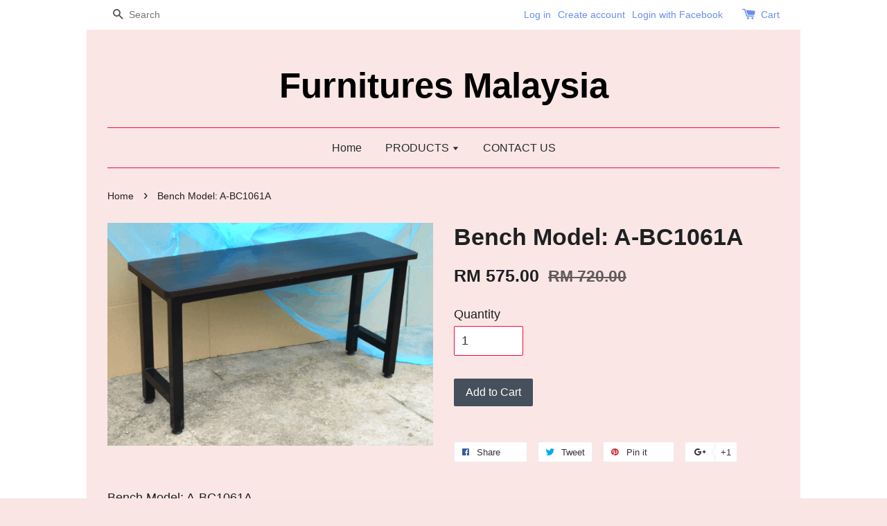

--- FILE ---
content_type: text/html; charset=UTF-8
request_url: https://www.furnituresmalaysia.com.my/products/bench-model-a-bc1061a
body_size: 20006
content:
<!doctype html>
<!--[if lt IE 7]><html class="no-js lt-ie9 lt-ie8 lt-ie7" lang="en"> <![endif]-->
<!--[if IE 7]><html class="no-js lt-ie9 lt-ie8" lang="en"> <![endif]-->
<!--[if IE 8]><html class="no-js lt-ie9" lang="en"> <![endif]-->
<!--[if IE 9 ]><html class="ie9 no-js"> <![endif]-->
<!--[if (gt IE 9)|!(IE)]><!--> <html class="no-js"> <!--<![endif]-->
<head>

  <!-- Basic page needs ================================================== -->
  <meta charset="utf-8">
  <meta http-equiv="X-UA-Compatible" content="IE=edge,chrome=1">

  
  <link rel="icon" href="https://s3-ap-southeast-1.amazonaws.com/eesb.themes/onboarding/inspiration/favicon.png" />
  

  <!-- Title and description ================================================== -->
  <title>
  Bench Model: A-BC1061A &ndash; Furnitures Malaysia
  </title>

  
  <meta name="description" content="Bench Model: A-BC1001 Dimensions: 1000L x 300W x 457H mm Leg made from mild steel size 25 x 50 mm in epoxy coating; Solid Timber seat">
  

  <!-- Social meta ================================================== -->
  

  <meta property="og:type" content="product">
  <meta property="og:title" content="Bench Model: A-BC1061A">
  <meta property="og:url" content="https://www.furnituresmalaysia.com.my/products/bench-model-a-bc1061a">
  
  <meta property="og:image" content="https://cdn.store-assets.com/s/561/i/17623227.gif">
  <meta property="og:image:secure_url" content="https://cdn.store-assets.com/s/561/i/17623227.gif">
  
  <meta property="og:price:amount" content="575">
  <meta property="og:price:currency" content="MYR">


<meta property="og:description" content="Bench Model: A-BC1001 Dimensions: 1000L x 300W x 457H mm Leg made from mild steel size 25 x 50 mm in epoxy coating; Solid Timber seat">
<meta property="og:site_name" content="Furnitures Malaysia">



  <meta name="twitter:card" content="summary">



  <meta name="twitter:site" content="@https://www.facebook.com/www.furnituresmalaysia.com.my/">


  <meta name="twitter:title" content="Bench Model: A-BC1061A">
  <meta name="twitter:description" content="Bench Model: A-BC1061ADimensions: 100L x 30W x 46H cm
Available in Cherry, Beech, Maple and Walnut color
">
  <meta name="twitter:image" content="">
  <meta name="twitter:image:width" content="480">
  <meta name="twitter:image:height" content="480">




  <!-- Helpers ================================================== -->
  <link rel="canonical" href="https://www.furnituresmalaysia.com.my/products/bench-model-a-bc1061a">
  <meta name="viewport" content="width=device-width,initial-scale=1">
  <meta name="theme-color" content="">

  <!-- CSS ================================================== -->
  <link href="https://store-themes.easystore.co/561/themes/38/assets/timber.css?t=1698735657" rel="stylesheet" type="text/css" media="screen" />
  <link href="https://store-themes.easystore.co/561/themes/38/assets/theme.css?t=1698735657" rel="stylesheet" type="text/css" media="screen" />

  




  <script src="//ajax.googleapis.com/ajax/libs/jquery/1.11.0/jquery.min.js" type="text/javascript" ></script>
  <!-- Header hook for plugins ================================================== -->
  
<!-- ScriptTags -->
<script>window.__st={'p': 'product', 'cid': ''};</script><script src='/assets/events.js'></script><script>(function(){function asyncLoad(){var urls=['/assets/traffic.js?v=1','https://apps.easystore.co/facebook-login/script.js?shop=furnituresmalaysia.easy.co'];for(var i=0;i<urls.length;i++){var s=document.createElement('script');s.type='text/javascript';s.async=true;s.src=urls[i];var x=document.getElementsByTagName('script')[0];x.parentNode.insertBefore(s, x);}}window.attachEvent ? window.attachEvent('onload', asyncLoad) : window.addEventListener('load', asyncLoad, false);})();</script>
<!-- /ScriptTags -->


  
<!--[if lt IE 9]>
<script src="//cdnjs.cloudflare.com/ajax/libs/html5shiv/3.7.2/html5shiv.min.js" type="text/javascript" ></script>
<script src="https://store-themes.easystore.co/561/themes/38/assets/respond.min.js?t=1698735657" type="text/javascript" ></script>
<link href="https://store-themes.easystore.co/561/themes/38/assets/respond-proxy.html" id="respond-proxy" rel="respond-proxy" />
<link href="//www.furnituresmalaysia.com.my/search?q=bee93c8fbfcee6adabe373373f849a74" id="respond-redirect" rel="respond-redirect" />
<script src="//www.furnituresmalaysia.com.my/search?q=bee93c8fbfcee6adabe373373f849a74" type="text/javascript"></script>
<![endif]-->



  <script src="https://store-themes.easystore.co/561/themes/38/assets/modernizr.min.js?t=1698735657" type="text/javascript" ></script>

  
  
  <script>
  (function(i,s,o,g,r,a,m){i['GoogleAnalyticsObject']=r;i[r]=i[r]||function(){
  (i[r].q=i[r].q||[]).push(arguments)},i[r].l=1*new Date();a=s.createElement(o),
  m=s.getElementsByTagName(o)[0];a.async=1;a.src=g;m.parentNode.insertBefore(a,m)
  })(window,document,'script','https://www.google-analytics.com/analytics.js','ga');

  ga('create', '', 'auto','myTracker');
  ga('myTracker.send', 'pageview');

  </script>
  
<!-- Snippet:global/head: Google Search Console -->
<meta name="google-site-verification" content="abc123">
<!-- /Snippet -->

</head>

<body id="bench-model--a-bc1061a" class="template-product" >
  
<!-- Snippet:global/body_start: Console Extension -->
<div id='es_console' style='display: none;'>561</div>
<!-- /Snippet -->


  <div class="header-bar">
  <div class="wrapper medium-down--hide">
    <div class="large--display-table">

      <div class="header-bar__left large--display-table-cell">

        

        

        
          
            <div class="header-bar__module header-bar__search">
              
  <form action="/search" method="get" class="header-bar__search-form clearfix" role="search">
    
    <button type="submit" class="btn icon-fallback-text header-bar__search-submit">
      <span class="icon icon-search" aria-hidden="true"></span>
      <span class="fallback-text">Search</span>
    </button>
    <input type="search" name="q" value="" aria-label="Search" class="header-bar__search-input" placeholder="Search">
  </form>


            </div>
          
        

      </div>

      <div class="header-bar__right large--display-table-cell">
        
          <ul class="header-bar__module header-bar__module--list">
            
              
              <li>
                <a href="/account/login">Log in</a>
              </li>
              
              <li>
                <a href="/account/register">Create account</a>
              </li>
              
            
          </ul>
        
        



        <div class="header-bar__module">
          <span class="header-bar__sep" aria-hidden="true"></span>
          <a href="/cart" class="cart-page-link">
            <span class="icon icon-cart header-bar__cart-icon" aria-hidden="true"></span>
          </a>
        </div>

        <div class="header-bar__module">
          
          <a href="/cart" class="cart-page-link">
            Cart<span class="hidden-count">:</span>
            <span class="cart-count header-bar__cart-count hidden-count">0</span>
          </a>
        </div>

        
          
        

      </div>
    </div>
  </div>
  <div class="wrapper large--hide" style="padding: 5px 30px 0;">
    <button type="button" class="mobile-nav-trigger" id="MobileNavTrigger">
      <span class="icon icon-hamburger" aria-hidden="true"></span>
      Menu
    </button>
   

    <a href="/cart" class="cart-page-link mobile-cart-page-link">
      <span class="icon icon-cart header-bar__cart-icon" aria-hidden="true"></span>
      Cart
      <span class="cart-count  hidden-count">0</span>
    </a>
     <div class="mobile-cart-page-link" style="margin-right: 20px;">
      



    </div>
  </div>
  <ul id="MobileNav" class="mobile-nav large--hide">
  
  
  
  <li class="mobile-nav__link" aria-haspopup="true">
    
      <a href="/" class="mobile-nav">
        Home
      </a>
    
  </li>
  
  
  <li class="mobile-nav__link" aria-haspopup="true">
    
    
      <a href="/collections/all" class="mobile-nav__sublist-trigger">
        PRODUCTS
        <span class="icon-fallback-text mobile-nav__sublist-expand">
  <span class="icon icon-plus" aria-hidden="true"></span>
  <span class="fallback-text">+</span>
</span>
<span class="icon-fallback-text mobile-nav__sublist-contract">
  <span class="icon icon-minus" aria-hidden="true"></span>
  <span class="fallback-text">-</span>
</span>
      </a>
      <ul class="mobile-nav__sublist">
        <li class="mobile-nav__sublist-link">
          <a href="/collections/all">PRODUCTS</a>
        </li>  
        
          <li class="mobile-nav__sublist-link">
            <a href="/collections/home-furniture">HOME FURNITURE</a>
          </li>
        
          <li class="mobile-nav__sublist-link">
            <a href="/collections/office-system---furniture">OFFICE SYSTEM / FURNITURE</a>
          </li>
        
          <li class="mobile-nav__sublist-link">
            <a href="/collections/special-items">SPECIAL ITEMS</a>
          </li>
        
          <li class="mobile-nav__sublist-link">
            <a href="/collections/folding-table">FOLDING TABLE</a>
          </li>
        
          <li class="mobile-nav__sublist-link">
            <a href="/collections/chair">CHAIR</a>
          </li>
        
          <li class="mobile-nav__sublist-link">
            <a href="/collections/school-furniture">SCHOOL FURNITURE</a>
          </li>
        
          <li class="mobile-nav__sublist-link">
            <a href="/collections/canteen-series">CANTEEN SERIES</a>
          </li>
        
          <li class="mobile-nav__sublist-link">
            <a href="/collections/plastic-chair">PLASTIC CHAIR</a>
          </li>
        
          <li class="mobile-nav__sublist-link">
            <a href="/collections/dining-chair-1">DINING CHAIR</a>
          </li>
        
          <li class="mobile-nav__sublist-link">
            <a href="/collections/interior-design">INTERIOR DESIGN</a>
          </li>
        
          <li class="mobile-nav__sublist-link">
            <a href="/collections/equipments">EQUIPMENTS</a>
          </li>
        
      </ul>
    
  </li>
  
  
  <li class="mobile-nav__link" aria-haspopup="true">
    
      <a href="/pages/contact-us" class="mobile-nav">
        CONTACT US
      </a>
    
  </li>
  

  

  
    
      
      <li class="mobile-nav__link">
        <a href="/account/login">Log in</a>
      </li>
      
      <li class="mobile-nav__link">
        <a href="/account/register">Create account</a>
      </li>
      
    
  
  
  <li class="mobile-nav__link">
    
      <div class="header-bar__module header-bar__search">
        
  <form action="/search" method="get" class="header-bar__search-form clearfix" role="search">
    
    <button type="submit" class="btn icon-fallback-text header-bar__search-submit">
      <span class="icon icon-search" aria-hidden="true"></span>
      <span class="fallback-text">Search</span>
    </button>
    <input type="search" name="q" value="" aria-label="Search" class="header-bar__search-input" placeholder="Search">
  </form>


      </div>
    
  </li>
  
</ul>
</div>

  <header class="site-header" role="banner">

    <div class="wrapper">

      

      <div class="grid--full">
        <div class="grid__item">
          
            <div class="h1 site-header__logo" itemscope itemtype="http://schema.org/Organization">
          
            
              <a href="/" itemprop="url">Furnitures Malaysia</a>
            
          
            </div>
          
          
            <p class="header-message large--hide">
              <small></small>
            </p>
          
        </div>
      </div>
      <div class="grid--full medium-down--hide">
        <div class="grid__item">
          
<ul class="site-nav" id="AccessibleNav">
  
    
    
      <li >
        <a href="/"  class="site-nav__link">Home</a>
      </li>
    
  
    
    
      
      <li class="site-nav--has-dropdown" aria-haspopup="true">
        <a href="/collections/all"  class="site-nav__link">
          PRODUCTS
          <span class="icon-fallback-text">
            <span class="icon icon-arrow-down" aria-hidden="true"></span>
          </span>
        </a>
        <ul class="site-nav__dropdown">
          
            
            
              
              <li class="site-nav--has-dropdown">
                <a href="/collections/home-furniture"  class="site-nav__link">
                  HOME FURNITURE
                  <span class="icon-fallback-text">
                    <span class="icon icon-arrow-right" aria-hidden="true"></span>
                  </span>
                </a>
                <ul class="site-nav__dropdown">
                  
                    
                    
                      
                      <li class="site-nav--has-dropdown">
                        <a href="/collections/living-sofa"  class="site-nav__link">
                          Living Sofa
                          <span class="icon-fallback-text">
                            <span class="icon icon-arrow-right" aria-hidden="true"></span>
                          </span>
                        </a>
                        <ul class="site-nav__dropdown">
                          
                            <li>
                              <a href="/collections/l-shape-sofa"  class="site-nav__link">L Shape Sofa</a>
                            </li>
                          
                            <li>
                              <a href="/collections/sofa-set--1-1-2-"  class="site-nav__link">Sofa Set (1+1+2)</a>
                            </li>
                          
                            <li>
                              <a href="/collections/sofa-set--1-2-3-"  class="site-nav__link">Sofa Set (1+2+3)</a>
                            </li>
                          
                            <li>
                              <a href="/collections/single-seat-sofa-"  class="site-nav__link">Single seat sofa </a>
                            </li>
                          
                            <li>
                              <a href="/collections/two-seater-sofa"  class="site-nav__link">Two seater sofa</a>
                            </li>
                          
                            <li>
                              <a href="/collections/leather-sofa"  class="site-nav__link">Leather Sofa</a>
                            </li>
                          
                            <li>
                              <a href="/collections/sofa-bed---bench"  class="site-nav__link">Sofa Bed / Bench</a>
                            </li>
                          
                            <li>
                              <a href="/collections/sofa-bed"  class="site-nav__link">Sofa bed</a>
                            </li>
                          
                        </ul>
                      </li>
                    
                  
                    
                    
                      <li >
                        <a href="/collections/outdoor-furnitures"  class="site-nav__link">outdoor furnitures</a>
                      </li>
                    
                  
                    
                    
                      <li >
                        <a href="/collections/coffee-table"  class="site-nav__link">Coffee Table</a>
                      </li>
                    
                  
                    
                    
                      <li >
                        <a href="/collections/leisure-chair---sofa"  class="site-nav__link">Leisure Chair / Sofa</a>
                      </li>
                    
                  
                    
                    
                      <li >
                        <a href="/collections/tv-cabinet"  class="site-nav__link">TV Cabinet</a>
                      </li>
                    
                  
                    
                    
                      <li >
                        <a href="/collections/side-table"  class="site-nav__link">Side table</a>
                      </li>
                    
                  
                    
                    
                      <li >
                        <a href="/collections/cabinet---wardrobe-drawer"  class="site-nav__link">Cabinet / Wardrobe/Drawer</a>
                      </li>
                    
                  
                    
                    
                      
                      <li class="site-nav--has-dropdown">
                        <a href="/collections/dining-set"  class="site-nav__link">
                          Dining Set
                          <span class="icon-fallback-text">
                            <span class="icon icon-arrow-right" aria-hidden="true"></span>
                          </span>
                        </a>
                        <ul class="site-nav__dropdown">
                          
                            <li>
                              <a href="/collections/dining-chair"  class="site-nav__link">Dining chair</a>
                            </li>
                          
                        </ul>
                      </li>
                    
                  
                    
                    
                      
                      <li class="site-nav--has-dropdown">
                        <a href="/collections/bedroom-set"  class="site-nav__link">
                          Bedroom set
                          <span class="icon-fallback-text">
                            <span class="icon icon-arrow-right" aria-hidden="true"></span>
                          </span>
                        </a>
                        <ul class="site-nav__dropdown">
                          
                            <li>
                              <a href="/collections/modern-bed-sets"  class="site-nav__link">Modern bed sets</a>
                            </li>
                          
                            <li>
                              <a href="/collections/luxurious-bed-sets"  class="site-nav__link">Luxurious bed sets</a>
                            </li>
                          
                            <li>
                              <a href="/collections/mattress-pillow"  class="site-nav__link">Mattress/Pillow</a>
                            </li>
                          
                            <li>
                              <a href="/collections/bed"  class="site-nav__link">Bed</a>
                            </li>
                          
                        </ul>
                      </li>
                    
                  
                    
                    
                      <li >
                        <a href="/collections/kid-bedroom-set"  class="site-nav__link">Kid Bedroom Set</a>
                      </li>
                    
                  
                    
                    
                      <li >
                        <a href="/collections/bathroom-"  class="site-nav__link">Bathroom </a>
                      </li>
                    
                  
                    
                    
                      <li >
                        <a href="/collections/kitchen-cabinet"  class="site-nav__link">Kitchen Cabinet</a>
                      </li>
                    
                  
                    
                    
                      <li >
                        <a href="/collections/outdoor-furniture"  class="site-nav__link">Outdoor Furniture</a>
                      </li>
                    
                  
                    
                    
                      <li >
                        <a href="/collections/shoes-cabinet--rack"  class="site-nav__link">Shoes cabinet /rack</a>
                      </li>
                    
                  
                    
                    
                      <li >
                        <a href="/collections/dressing-table-set"  class="site-nav__link">Dressing Table Set</a>
                      </li>
                    
                  
                </ul>
              </li>
            
          
            
            
              
              <li class="site-nav--has-dropdown">
                <a href="/collections/office-system---furniture"  class="site-nav__link">
                  OFFICE SYSTEM / FURNITURE
                  <span class="icon-fallback-text">
                    <span class="icon icon-arrow-right" aria-hidden="true"></span>
                  </span>
                </a>
                <ul class="site-nav__dropdown">
                  
                    
                    
                      <li >
                        <a href="/collections/reception-"  class="site-nav__link">Reception </a>
                      </li>
                    
                  
                    
                    
                      <li >
                        <a href="/collections/conference-table"  class="site-nav__link">Conference Table</a>
                      </li>
                    
                  
                    
                    
                      <li >
                        <a href="/collections/office-chair"  class="site-nav__link">Office Chair</a>
                      </li>
                    
                  
                    
                    
                      <li >
                        <a href="/collections/pedestal"  class="site-nav__link">Pedestal</a>
                      </li>
                    
                  
                    
                    
                      
                      <li class="site-nav--has-dropdown">
                        <a href="/collections/office-table"  class="site-nav__link">
                          Office Table
                          <span class="icon-fallback-text">
                            <span class="icon icon-arrow-right" aria-hidden="true"></span>
                          </span>
                        </a>
                        <ul class="site-nav__dropdown">
                          
                            <li>
                              <a href="/collections/director-table-"  class="site-nav__link">Director table </a>
                            </li>
                          
                            <li>
                              <a href="/collections/executive-table-"  class="site-nav__link">Executive table </a>
                            </li>
                          
                            <li>
                              <a href="/collections/superior-compact-table-"  class="site-nav__link">Superior Compact table </a>
                            </li>
                          
                            <li>
                              <a href="/collections/standard-table-"  class="site-nav__link">Standard table </a>
                            </li>
                          
                            <li>
                              <a href="/collections/computer-table"  class="site-nav__link">Computer table</a>
                            </li>
                          
                            <li>
                              <a href="/collections/printer-table"  class="site-nav__link">Printer table</a>
                            </li>
                          
                            <li>
                              <a href="/collections/study-writing-table"  class="site-nav__link">Study/Writing table</a>
                            </li>
                          
                        </ul>
                      </li>
                    
                  
                    
                    
                      
                      <li class="site-nav--has-dropdown">
                        <a href="/collections/work-station"  class="site-nav__link">
                          Work Station
                          <span class="icon-fallback-text">
                            <span class="icon icon-arrow-right" aria-hidden="true"></span>
                          </span>
                        </a>
                        <ul class="site-nav__dropdown">
                          
                            <li>
                              <a href="/collections/partition---cluster-"  class="site-nav__link">Partition / Cluster </a>
                            </li>
                          
                        </ul>
                      </li>
                    
                  
                    
                    
                      <li >
                        <a href="/collections/office-sofa"  class="site-nav__link">Office Sofa</a>
                      </li>
                    
                  
                    
                    
                      
                      <li class="site-nav--has-dropdown">
                        <a href="/collections/office-cabinet---book-cases"  class="site-nav__link">
                          Office cabinet / book cases
                          <span class="icon-fallback-text">
                            <span class="icon icon-arrow-right" aria-hidden="true"></span>
                          </span>
                        </a>
                        <ul class="site-nav__dropdown">
                          
                            <li>
                              <a href="/collections/steel-cabinet"  class="site-nav__link">steel cabinet</a>
                            </li>
                          
                            <li>
                              <a href="/collections/wood-cabinet"  class="site-nav__link">Wood cabinet</a>
                            </li>
                          
                            <li>
                              <a href="/collections/cabinet"  class="site-nav__link">Cabinet</a>
                            </li>
                          
                        </ul>
                      </li>
                    
                  
                    
                    
                      
                      <li class="site-nav--has-dropdown">
                        <a href="/collections/office-equipments"  class="site-nav__link">
                          Office Equipments
                          <span class="icon-fallback-text">
                            <span class="icon icon-arrow-right" aria-hidden="true"></span>
                          </span>
                        </a>
                        <ul class="site-nav__dropdown">
                          
                            <li>
                              <a href="/collections/management-control"  class="site-nav__link">Management Control</a>
                            </li>
                          
                            <li>
                              <a href="/collections/stanchion"  class="site-nav__link">Stanchion</a>
                            </li>
                          
                            <li>
                              <a href="/collections/office-shredder"  class="site-nav__link">Office Shredder</a>
                            </li>
                          
                            <li>
                              <a href="/collections/trimmer---guillotines"  class="site-nav__link">Trimmer &amp; Guillotines</a>
                            </li>
                          
                            <li>
                              <a href="/collections/comb-binding-machine"  class="site-nav__link">Comb Binding Machine</a>
                            </li>
                          
                            <li>
                              <a href="/collections/laminator"  class="site-nav__link">Laminator</a>
                            </li>
                          
                            <li>
                              <a href="/collections/letter-slide---fixed-type-perforating-machine"  class="site-nav__link">Letter slide &amp; Fixed Type Perforating Machine</a>
                            </li>
                          
                            <li>
                              <a href="/collections/signage"  class="site-nav__link">Signage</a>
                            </li>
                          
                            <li>
                              <a href="/collections/printer-plotter-scanner-fax"  class="site-nav__link">Printer/Plotter/Scanner/Fax</a>
                            </li>
                          
                        </ul>
                      </li>
                    
                  
                    
                    
                      
                      <li class="site-nav--has-dropdown">
                        <a href="/collections/pantry-area"  class="site-nav__link">
                          Pantry area
                          <span class="icon-fallback-text">
                            <span class="icon icon-arrow-right" aria-hidden="true"></span>
                          </span>
                        </a>
                        <ul class="site-nav__dropdown">
                          
                            <li>
                              <a href="/collections/table-cover"  class="site-nav__link">Table Cover</a>
                            </li>
                          
                            <li>
                              <a href="/collections/pantry-table"  class="site-nav__link">pantry table</a>
                            </li>
                          
                            <li>
                              <a href="/collections/pantry-chair"  class="site-nav__link">pantry chair</a>
                            </li>
                          
                        </ul>
                      </li>
                    
                  
                    
                    
                      <li >
                        <a href="/collections/-benches-chair"  class="site-nav__link"> Benches chair</a>
                      </li>
                    
                  
                </ul>
              </li>
            
          
            
            
              
              <li class="site-nav--has-dropdown">
                <a href="/collections/special-items"  class="site-nav__link">
                  SPECIAL ITEMS
                  <span class="icon-fallback-text">
                    <span class="icon icon-arrow-right" aria-hidden="true"></span>
                  </span>
                </a>
                <ul class="site-nav__dropdown">
                  
                    
                    
                      <li >
                        <a href="/collections/house-keeping-equipments"  class="site-nav__link">HOUSE KEEPING EQUIPMENTS</a>
                      </li>
                    
                  
                    
                    
                      <li >
                        <a href="/collections/it-products-"  class="site-nav__link">IT PRODUCTS </a>
                      </li>
                    
                  
                    
                    
                      <li >
                        <a href="/collections/bar-table"  class="site-nav__link">Bar Table</a>
                      </li>
                    
                  
                    
                    
                      <li >
                        <a href="/collections/healthy-lifestyle"  class="site-nav__link">Healthy Lifestyle</a>
                      </li>
                    
                  
                    
                    
                      <li >
                        <a href="/collections/leisure-lifestyle"  class="site-nav__link">Leisure Lifestyle</a>
                      </li>
                    
                  
                    
                    
                      <li >
                        <a href="/collections/presentation-equipment"  class="site-nav__link">Presentation Equipment</a>
                      </li>
                    
                  
                    
                    
                      <li >
                        <a href="/collections/display-equipment"  class="site-nav__link">Display Equipment</a>
                      </li>
                    
                  
                    
                    
                      <li >
                        <a href="/collections/audio-tele--conferencing"  class="site-nav__link">Audio/Tele/ Conferencing</a>
                      </li>
                    
                  
                    
                    
                      <li >
                        <a href="/collections/video-conferencing"  class="site-nav__link">Video Conferencing</a>
                      </li>
                    
                  
                    
                    
                      <li >
                        <a href="/collections/security-safety"  class="site-nav__link">Security/Safety</a>
                      </li>
                    
                  
                    
                    
                      <li >
                        <a href="/collections/floor-carpet"  class="site-nav__link">Floor Carpet</a>
                      </li>
                    
                  
                    
                    
                      <li >
                        <a href="/collections/trolleys---cleaning"  class="site-nav__link">TROLLEYS / CLEANING</a>
                      </li>
                    
                  
                    
                    
                      <li >
                        <a href="/collections/recycle-product"  class="site-nav__link">Recycle Product</a>
                      </li>
                    
                  
                    
                    
                      <li >
                        <a href="/collections/newspaper---magazine-rack---boltless-rack"  class="site-nav__link">Newspaper & Magazine Rack & Boltless Rack</a>
                      </li>
                    
                  
                    
                    
                      <li >
                        <a href="/collections/filing-and-storage"  class="site-nav__link">Filing And Storage</a>
                      </li>
                    
                  
                    
                    
                      <li >
                        <a href="/collections/indoor-signage"  class="site-nav__link">Indoor Signage</a>
                      </li>
                    
                  
                    
                    
                      <li >
                        <a href="/collections/cloth-rack"  class="site-nav__link">Cloth rack</a>
                      </li>
                    
                  
                    
                    
                      <li >
                        <a href="/collections/umbrella-stand"  class="site-nav__link">Umbrella Stand</a>
                      </li>
                    
                  
                    
                    
                      <li >
                        <a href="/collections/fingerprint"  class="site-nav__link">Fingerprint</a>
                      </li>
                    
                  
                    
                    
                      <li >
                        <a href="/collections/-map-board"  class="site-nav__link"> Map Board</a>
                      </li>
                    
                  
                    
                    
                      <li >
                        <a href="/collections/camping-products"  class="site-nav__link">Camping Products</a>
                      </li>
                    
                  
                </ul>
              </li>
            
          
            
            
              
              <li class="site-nav--has-dropdown">
                <a href="/collections/folding-table"  class="site-nav__link">
                  FOLDING TABLE
                  <span class="icon-fallback-text">
                    <span class="icon icon-arrow-right" aria-hidden="true"></span>
                  </span>
                </a>
                <ul class="site-nav__dropdown">
                  
                    
                    
                      <li >
                        <a href="/collections/foldable-table"  class="site-nav__link">Foldable Table</a>
                      </li>
                    
                  
                    
                    
                      <li >
                        <a href="/collections/skirting"  class="site-nav__link">Skirting</a>
                      </li>
                    
                  
                </ul>
              </li>
            
          
            
            
              
              <li class="site-nav--has-dropdown">
                <a href="/collections/chair"  class="site-nav__link">
                  CHAIR
                  <span class="icon-fallback-text">
                    <span class="icon icon-arrow-right" aria-hidden="true"></span>
                  </span>
                </a>
                <ul class="site-nav__dropdown">
                  
                    
                    
                      <li >
                        <a href="/collections/study-chair"  class="site-nav__link">Study Chair</a>
                      </li>
                    
                  
                    
                    
                      <li >
                        <a href="/collections/banquet-chair"  class="site-nav__link">Banquet Chair</a>
                      </li>
                    
                  
                    
                    
                      <li >
                        <a href="/collections/waiting-link-chair"  class="site-nav__link">Waiting Link Chair</a>
                      </li>
                    
                  
                    
                    
                      <li >
                        <a href="/collections/cafe-chair"  class="site-nav__link">Cafe chair</a>
                      </li>
                    
                  
                    
                    
                      <li >
                        <a href="/collections/lounge-chair"  class="site-nav__link">Lounge chair</a>
                      </li>
                    
                  
                    
                    
                      <li >
                        <a href="/collections/stool"  class="site-nav__link">Stool</a>
                      </li>
                    
                  
                    
                    
                      <li >
                        <a href="/collections/bench-chair"  class="site-nav__link">BENCH CHAIR</a>
                      </li>
                    
                  
                    
                    
                      <li >
                        <a href="/collections/chest-seat-box"  class="site-nav__link">Chest Seat Box</a>
                      </li>
                    
                  
                </ul>
              </li>
            
          
            
            
              
              <li class="site-nav--has-dropdown">
                <a href="/collections/school-furniture"  class="site-nav__link">
                  SCHOOL FURNITURE
                  <span class="icon-fallback-text">
                    <span class="icon icon-arrow-right" aria-hidden="true"></span>
                  </span>
                </a>
                <ul class="site-nav__dropdown">
                  
                    
                    
                      <li >
                        <a href="/collections/computer-table-1"  class="site-nav__link">Computer table</a>
                      </li>
                    
                  
                    
                    
                      <li >
                        <a href="/collections/whiteboard"  class="site-nav__link">Whiteboard</a>
                      </li>
                    
                  
                    
                    
                      <li >
                        <a href="/collections/easels"  class="site-nav__link">Easels</a>
                      </li>
                    
                  
                    
                    
                      <li >
                        <a href="/collections/note-board"  class="site-nav__link">Note board</a>
                      </li>
                    
                  
                    
                    
                      <li >
                        <a href="/collections/marker"  class="site-nav__link">Marker</a>
                      </li>
                    
                  
                    
                    
                      <li >
                        <a href="/collections/magnet"  class="site-nav__link">Magnet</a>
                      </li>
                    
                  
                    
                    
                      <li >
                        <a href="/collections/chart-boards"  class="site-nav__link">Chart Boards</a>
                      </li>
                    
                  
                </ul>
              </li>
            
          
            
            
              <li >
                <a href="/collections/canteen-series"  class="site-nav__link">CANTEEN SERIES</a>
              </li>
            
          
            
            
              <li >
                <a href="/collections/plastic-chair"  class="site-nav__link">PLASTIC CHAIR</a>
              </li>
            
          
            
            
              <li >
                <a href="/collections/dining-chair-1"  class="site-nav__link">DINING CHAIR</a>
              </li>
            
          
            
            
              <li >
                <a href="/collections/interior-design"  class="site-nav__link">INTERIOR DESIGN</a>
              </li>
            
          
            
            
              
              <li class="site-nav--has-dropdown">
                <a href="/collections/equipments"  class="site-nav__link">
                  EQUIPMENTS
                  <span class="icon-fallback-text">
                    <span class="icon icon-arrow-right" aria-hidden="true"></span>
                  </span>
                </a>
                <ul class="site-nav__dropdown">
                  
                    
                    
                      <li >
                        <a href="/collections/toilet-use"  class="site-nav__link">Toilet Use</a>
                      </li>
                    
                  
                    
                    
                      <li >
                        <a href="/collections/blowers"  class="site-nav__link">BLOWERS</a>
                      </li>
                    
                  
                </ul>
              </li>
            
          
        </ul>
      </li>
    
  
    
    
      <li >
        <a href="/pages/contact-us"  class="site-nav__link">CONTACT US</a>
      </li>
    
  
  
</ul>
        </div>
      </div>

      

    </div>
  </header>

  <main class="wrapper main-content" role="main">
    <div class="grid">
      
        <div class="grid__item">
          

          
<div itemscope itemtype="http://schema.org/Product">

  <meta itemprop="url" content="https://www.furnituresmalaysia.com.my/products/bench-model-a-bc1061a">
  <meta itemprop="image" content="https://cdn.store-assets.com/s/561/i/17623227.gif">

  <div class="section-header section-header--breadcrumb">
    
<nav class="breadcrumb" role="navigation" aria-label="breadcrumbs">
  <a href="/" title="Back to the homepage">Home</a>

  

    
    <span aria-hidden="true" class="breadcrumb__sep">&rsaquo;</span>
    <span>Bench Model: A-BC1061A</span>

  
</nav>


  </div>

  <div class="product-single">
    <div class="grid product-single__hero">
      <div class="grid__item large--one-half">

        
          <div class="product-single__photos " id="ProductPhoto">
            
            <img src="https://cdn.store-assets.com/s/561/i/17623227.gif" alt="BC1013B-2.gif" id="ProductPhotoImg" data-image-type="Images" data-image-id="17623227" class="product-zoomable mfp-Images">
          </div>

          

        

        
        <ul class="gallery" class="hidden">
          
            
            
              <li data-image-id="17623227" class="gallery__item" data-mfp-src="https://cdn.store-assets.com/s/561/i/17623227.gif">
              </li>
            

          
          
        </ul>
        

        
      </div>
      <div class="grid__item large--one-half">
        
        <h1 itemprop="name">Bench Model: A-BC1061A</h1>

        <div itemprop="offers" itemscope itemtype="http://schema.org/Offer">
          

          <meta itemprop="priceCurrency" content="MYR">
          <link itemprop="availability" href="http://schema.org/InStock">

          <div class="product-single__prices">
            <span id="ProductPrice" class="product-single__price" itemprop="price" content="575">
              <span class=money data-ori-price='575.00'>RM 575.00 </span>
            </span>

            
              <s id="ComparePrice" class="product-single__sale-price" data-expires="">
                <span class=money data-ori-price='720.00'>RM 720.00 </span>
              </s>
            
          </div>

          <form action="/cart/add" method="post" enctype="multipart/form-data" data-addtocart='{"id":4176693,"name":"Bench Model: A-BC1061A","sku":"A-BC1061A","price":575.0,"quantity":1,"variant":"Default Title","category":"Feature on homepage","brands":""}' id="AddToCartForm">
            <input type="hidden" name="_token" value="r0EzACIC9P9XX4queH8DmaH1Gx0OcfX6OU4QQHbR">

            <style>
.sf_promo-promo-label, #sf_promo-view-more-tag, .sf_promo-label-unclickable:hover {
    color: #4089e4
}
</style>
<div class="sf_promo-tag-wrapper">
    <div id="sf_promo-tag-label"></div>
    <div class="sf_promo-tag-container">
        <div id="sf_promo-tag"></div>
        <a id="sf_promo-view-more-tag" class="sf_promo-promo-label hide" onclick="getPromotionList(true)">View More</a>
    </div>
</div>

            
            <select name="id" id="productSelect" class="product-single__variants">
              
                

                  <option  selected="selected"  data-sku="A-BC1061A" value="18567182">Default Title - <span class=money data-ori-price='57,500.00'>RM 57,500.00 </span></option>

                
              
            </select>

            

            <div class="product-single__quantity">
              <label for="Quantity">Quantity</label>
              <input type="number" id="Quantity" name="quantity" value="1" min="1" class="quantity-selector">
            </div>

            

            <button type="submit" name="add" id="AddToCart" class="btn">
              <span id="AddToCartText">Add to Cart</span>
            </button>
            
          </form>

          
            <hr class="hr--clear hr--small">
            
  
  





<div class="social-sharing is-clean" data-permalink="https://www.furnituresmalaysia.com.my/products/bench-model-a-bc1061a">

  
    <a target="_blank" href="//www.facebook.com/sharer.php?u=https://www.furnituresmalaysia.com.my/products/bench-model-a-bc1061a" class="share-facebook">
      <span class="icon icon-facebook"></span>
      <span class="share-title">Share</span>
      
        <span class="share-count">0</span>
      
    </a>
  

  
    <a target="_blank" href="//twitter.com/share?text=Bench Model: A-BC1061A&amp;url=https://www.furnituresmalaysia.com.my/products/bench-model-a-bc1061a" class="share-twitter">
      <span class="icon icon-twitter"></span>
      <span class="share-title">Tweet</span>
    </a>
  

  

    
      <a target="_blank" href="//pinterest.com/pin/create/button/?url=https://www.furnituresmalaysia.com.my/products/bench-model-a-bc1061a&amp;media=&amp;description=Bench Model: A-BC1061A" class="share-pinterest">
        <span class="icon icon-pinterest"></span>
        <span class="share-title">Pin it</span>
        
          <span class="share-count">0</span>
        
      </a>
    

    

  

  
    <a target="_blank" href="//plus.google.com/share?url=https://www.furnituresmalaysia.com.my/products/bench-model-a-bc1061a" class="share-google">
      <!-- Cannot get Google+ share count with JS yet -->
      <span class="icon icon-google_plus"></span>
      
        <span class="share-count">+1</span>
      
    </a>
  

</div>

          
          <hr class="hr--clear hr--small">
        </div>

        
      </div>
      <div class="grid__item">
        <link href="/assets/css/promotion.css?v2.94" rel="stylesheet" type="text/css" media="screen" />
 <style>
.sf_promo-ribbon{
  color: #4089e4;
  background-color: #4089e4
}
.sf_promo-ribbon-text,
.sf_promo-ribbon-text span{
  color: #fff;
  color: #fff;
}

</style>


  <div id="promotion-section" class="sf_promo-container">
    <div id="sf_promo-container" >
    </div>
    <div class="text-center">
      <button id="get-more-promotion" class="btn btn--secondary hide" onclick="getPromotionList(true)">View More</button>
    </div>
  </div>
  <div class="text-center">
    <button id="view-more-promotion" class="btn btn--secondary hide" onclick="expandPromoSection()">View More</button>
  </div>


<script>var shop_money_format = "<span class=money data-ori-price='{{amount}}'>RM {{amount}} </span>";</script>
<script src="/assets/js/promotion/promotion.js?v1.11" type="text/javascript"></script>

<script>

  var param = {limit:5, page:1};

  function getPromotionList(load_more){

    var element = document.getElementById("sf_promo-container"),
        promo_section = document.getElementById("promotion-section"),
        promo_btn = document.getElementById("get-more-promotion"),
        view_more_btn = document.getElementById("view-more-promotion"),
        view_more_tag_btn = document.getElementById("sf_promo-view-more-tag"),
        page_value = parseInt(param.page);

    if(load_more) {
      view_more_tag_btn.classList.add("sf_promo-is-loading");
      promo_btn.classList.add("btn--loading");
    }

    $.ajax({
      type: "GET",
      data: param,
      dataType: 'json',
      url: "/products/bench-model-a-bc1061a/promotions",
      success: function(response){

        document.getElementById("sf_promo-container").innerHTML += response.html;


        var promotion_tag_html = "";
        var promotion_tag_label_html = "";

        var total_addon_discount = 0;

        if(response.data.total_promotions > 0){
          promotion_tag_label_html += `<div style="display:block;"><label>Promotions</label></div>`;

          for (let promotion of response.data.promotions) {
            var label_class = "sf_promo-label-unclickable",
                svg_icon = "";
            if(promotion.promotion_applies_to == "add_on_item" && (promotion.is_free_gift == false || promotion.prerequisite_subtotal_range == null)) { 
              total_addon_discount += 1;
              label_class = "sf_promo-label-clickable";
              svg_icon = `<svg class="sf_promo-svg-icon" xmlns="http://www.w3.org/2000/svg" class="icon icon-tabler icon-tabler-chevron-right" viewBox="0 0 24 24" stroke-width="2.8" stroke="currentColor" fill="none" stroke-linecap="round" stroke-linejoin="round">
                            <path stroke="none" d="M0 0h24v24H0z" fill="none"/>
                            <polyline points="9 6 15 12 9 18" />
                          </svg>`;
            }
            promotion_tag_html +=
            ` <a onclick="promoScrollToView('${promotion.id}')" class="sf_promo-promo-label ${label_class}">
                <b class="sf_promo-tag-label-title">${promotion.title.replace('&', '&amp;').replace('>','&gt;').replace('<','&lt;').replace('/','&sol;').replace('“', '&quot;').replace("'","&#39;") }</b>${svg_icon}
              </a>
            `;
          }
        }

        if(total_addon_discount > 1 && !load_more){
          promo_section.classList.add('sf_promo-container-height-opacity','sf_promo-container-white-gradient')
          view_more_btn.classList.remove("hide");
        }else{
          promo_section.classList.remove('sf_promo-container-height-opacity','sf_promo-container-white-gradient')
          view_more_btn.classList.add("hide");
        }

        if(response.data.page_count > param.page) {
          view_more_tag_btn.classList.remove("hide");
          promo_btn.classList.remove("hide");
        }else{
          view_more_tag_btn.classList.add("hide");
          promo_btn.classList.add("hide");
        }

        document.getElementById("sf_promo-tag-label").innerHTML = promotion_tag_label_html;
        document.getElementById("sf_promo-tag").innerHTML += promotion_tag_html;

        view_more_tag_btn.classList.remove("sf_promo-is-loading");
        promo_btn.classList.remove("btn--loading");


        promoVariantDetailInitial()

        page_value = isNaN(page_value) ? 0 : page_value;
        page_value++;

        param.page = page_value;
      },
      error: function(xhr){

      }
    });
  }

  var is_show_product_page = "1"

  if(is_show_product_page){
    getPromotionList();
  }
</script>

        <div class="product-description rte" itemprop="description">
          <link href='/assets/css/froala_style.min.css' rel='stylesheet' type='text/css'/><div class='fr-view'><p>Bench Model: A-BC1061A<br>Dimensions: 100L x 30W x 46H cm</p><p>Available in Cherry, Beech, Maple and Walnut color</p><p><br></p></div>
        </div>       
        
      </div>
    </div>
  </div>

  

</div>

<script src="/assets/option_selection.js" type="text/javascript" ></script>
<script>
  $(document).ready(function(){
     // Hide the add to cart button when price less than 0
    var money = $(".money").text();
    var price = Number(money.replace(/[^0-9\.]+/g,""));
    var d = $("[data-addtocart]").data("addtocart");
    var app_currency = $( "[name='currencies'] option:selected" ).val();
    d.currency = app_currency;

    if(price <= 0){
      $("#AddToCart").hide();
      $(".product-single__quantity").hide();
    } 

    view_cart = "View cart";
    continue_shopping = "Continue shopping";

    $("#Quantity").change(function(){
      var d = $("[data-addtocart]").data("addtocart");
      var new_val = $(this).val();  
      var app_currency = $( "[name='currencies'] option:selected" ).val();

      d.currency = app_currency; 
      d.quantity = new_val;
      $("[data-addtocart]").data("addtocart",d);
    });

    $("body").on("change",".single-option-selector",function(){

      var money = $(".money").text();
      var price = Number(money.replace(/[^0-9\.]+/g,""));
      var app_currency = $( "[name='currencies'] option:selected" ).val();
      var v = "";
      $(".single-option-selector option:selected").each(function( index ) {
        v += ","+ $(this).text();
      });

      d.variant = v.substring(1);
      d.price = price;
      d.currency = app_currency;    

      if(price <= 0){
        $("#AddToCart").hide();
        $(".product-single__quantity").hide();    
      }else{
        $("#AddToCart").show();  
        $(".product-single__quantity").show();  
        $("[data-addtocart]").data("addtocart",d);
      }

    });
  });

EasyStore.money_format = "<span class=money data-ori-price='{{amount}}'>RM {{amount}} </span>";
var selectCallback = function(variant, selector) {
  timber.productPage({
    money_format: "<span class=money data-ori-price='{{amount}}'>RM {{amount}} </span>",
    variant: variant,
    selector: selector,
    translations: {
      add_to_cart : "Add to Cart",
      sold_out : "Sold Out",
      unavailable : "Unavailable"
    }
  });
};

jQuery(function($) {
  new EasyStore.OptionSelectors('productSelect', {
    product: {"id":4176693,"handle":"bench-model-a-bc1061a","name":"Bench Model: A-BC1061A","title":"Bench Model: A-BC1061A","url":"\/products\/bench-model-a-bc1061a","price":575,"price_min":"575.0","price_max":"575.0","price_varies":false,"compare_at_price":720,"compare_at_price_min":"720.0","compare_at_price_max":"720.0","compare_at_price_varies":false,"available":true,"options_with_values":[],"options_by_name":[],"options":["Title"],"has_only_default_variant":true,"sole_variant_id":18567182,"variants":[{"id":18567182,"title":"Default Title","sku":"A-BC1061A","taxable":false,"barcode":"","available":true,"inventory_quantity":null,"featured_image":{"id":17623227,"alt":"BC1013B-2.gif","img_url":"https:\/\/cdn.store-assets.com\/s\/561\/i\/17623227.gif","src":"https:\/\/cdn.store-assets.com\/s\/561\/i\/17623227.gif","height":390,"width":570,"position":1,"type":"Images"},"price":57500,"compare_at_price":72000,"is_enabled":true,"options":["Default Title"],"option1":"Default Title","option2":null,"option3":null,"points":null}],"selected_variant":{"id":18567182,"title":"Default Title","sku":"A-BC1061A","taxable":false,"barcode":"","available":true,"inventory_quantity":null,"featured_image":{"id":17623227,"alt":"BC1013B-2.gif","img_url":"https:\/\/cdn.store-assets.com\/s\/561\/i\/17623227.gif","src":"https:\/\/cdn.store-assets.com\/s\/561\/i\/17623227.gif","height":390,"width":570,"position":1,"type":"Images"},"price":57500,"compare_at_price":72000,"is_enabled":true,"options":["Default Title"],"option1":"Default Title","option2":null,"option3":null,"points":null},"first_available_variant":{"id":18567182,"title":"Default Title","sku":"A-BC1061A","taxable":false,"barcode":"","available":true,"inventory_quantity":null,"featured_image":{"id":17623227,"alt":"BC1013B-2.gif","img_url":"https:\/\/cdn.store-assets.com\/s\/561\/i\/17623227.gif","src":"https:\/\/cdn.store-assets.com\/s\/561\/i\/17623227.gif","height":390,"width":570,"position":1,"type":"Images"},"price":57500,"compare_at_price":72000,"is_enabled":true,"options":["Default Title"],"option1":"Default Title","option2":null,"option3":null,"points":null},"selected_or_first_available_variant":{"id":18567182,"title":"Default Title","sku":"A-BC1061A","taxable":false,"barcode":"","available":true,"inventory_quantity":null,"featured_image":{"id":17623227,"alt":"BC1013B-2.gif","img_url":"https:\/\/cdn.store-assets.com\/s\/561\/i\/17623227.gif","src":"https:\/\/cdn.store-assets.com\/s\/561\/i\/17623227.gif","height":390,"width":570,"position":1,"type":"Images"},"price":57500,"compare_at_price":72000,"is_enabled":true,"options":["Default Title"],"option1":"Default Title","option2":null,"option3":null,"points":null},"img_url":"https:\/\/cdn.store-assets.com\/s\/561\/i\/17623227.gif","featured_image":{"id":17623227,"alt":"BC1013B-2.gif","img_url":"https:\/\/cdn.store-assets.com\/s\/561\/i\/17623227.gif","src":"https:\/\/cdn.store-assets.com\/s\/561\/i\/17623227.gif","height":390,"width":570,"position":1,"type":"Images"},"secondary_image":{"alt":"","img_url":"","src":"","type":""},"images":[{"id":17623227,"alt":"BC1013B-2.gif","img_url":"https:\/\/cdn.store-assets.com\/s\/561\/i\/17623227.gif","src":"https:\/\/cdn.store-assets.com\/s\/561\/i\/17623227.gif","height":390,"width":570,"position":1,"type":"Images"}],"media":[{"id":17623227,"alt":"BC1013B-2.gif","img_url":"https:\/\/cdn.store-assets.com\/s\/561\/i\/17623227.gif","src":"https:\/\/cdn.store-assets.com\/s\/561\/i\/17623227.gif","height":390,"width":570,"position":1,"type":"Images"}],"featured_media":{"id":17623227,"alt":"BC1013B-2.gif","img_url":"https:\/\/cdn.store-assets.com\/s\/561\/i\/17623227.gif","src":"https:\/\/cdn.store-assets.com\/s\/561\/i\/17623227.gif","height":390,"width":570,"position":1,"type":"Images"},"metafields":[],"expires":null,"published_at":"2020-09-02T11:11:32.000+08:00","created_at":"2020-09-29T14:50:00.000+08:00","is_wishlisted":null,"content":"<link href='\/assets\/css\/froala_style.min.css' rel='stylesheet' type='text\/css'\/><div class='fr-view'><p>Bench Model: A-BC1061A<br>Dimensions: 100L x 30W x 46H cm<\/p><p>Available in Cherry, Beech, Maple and Walnut color<\/p><p><br><\/p><\/div>","description":"<link href='\/assets\/css\/froala_style.min.css' rel='stylesheet' type='text\/css'\/><div class='fr-view'><p>Bench Model: A-BC1061A<br>Dimensions: 100L x 30W x 46H cm<\/p><p>Available in Cherry, Beech, Maple and Walnut color<\/p><p><br><\/p><\/div>","meta_description":"Bench Model: A-BC1001 Dimensions: 1000L x 300W x 457H mm Leg made from mild steel size 25 x 50 mm in epoxy coating; Solid Timber seat","brands":[],"tags":[],"vendor":null,"collections":[{"handle":"feature-on-homepage","title":"Feature on homepage"}],"view_history":{"product_id":4176693,"viewed_at":"2026-01-23T02:21:22.217+08:00"},"promotions":[]},
    onVariantSelected: selectCallback,
    enableHistoryState: false
  });

  // Add label if only one product option and it isn't 'Title'. Could be 'Size'.
  

  // Hide selectors if we only have 1 variant and its title contains 'Default'.
  
  $('.selector-wrapper').hide();
  
});

</script>


          
        </div>
    </div>

  </main>

  <footer class="site-footer small--text-center" role="contentinfo">

    <div class="wrapper">

      <div class="grid-uniform">

        
        
        
        
        
        
          
        
        
        

        
            
          

        

        

        
          <div class="grid__item text-center">
            <h4>Follow Us</h4>
              
              <ul class="inline-list social-icons">
  
    <li>
      <a class="icon-fallback-text" href="https://www.facebook.com/www.furnituresmalaysia.com.my/" title="Furnitures Malaysia on Twitter" target="_blank">
        <span class="icon icon-twitter" aria-hidden="true"></span>
        <span class="fallback-text">Twitter</span>
      </a>
    </li>
  
  
    <li>
      <a class="icon-fallback-text" href="https://www.facebook.com/www.furnituresmalaysia.com.my/" title="Furnitures Malaysia on Facebook" target="_blank">
        <span class="icon icon-facebook" aria-hidden="true"></span>
        <span class="fallback-text">Facebook</span>
      </a>
    </li>
  
  
    <li>
      <a class="icon-fallback-text" href="https://www.facebook.com/www.furnituresmalaysia.com.my/" title="Furnitures Malaysia on Pinterest" target="_blank">
        <span class="icon icon-pinterest" aria-hidden="true"></span>
        <span class="fallback-text">Pinterest</span>
      </a>
    </li>
  
  
    <li>
      <a class="icon-fallback-text" href="https://www.facebook.com/www.furnituresmalaysia.com.my/" title="Furnitures Malaysia on Google Plus" rel="publisher" target="_blank">
        <span class="icon icon-google_plus" aria-hidden="true"></span>
        <span class="fallback-text">Google</span>
      </a>
    </li>
  
  
    <li>
      <a class="icon-fallback-text" href="https://https://www.facebook.com/www.furnituresmalaysia.com.my/" title="Furnitures Malaysia on Instagram" target="_blank">
        <span class="icon icon-instagram" aria-hidden="true"></span>
        <span class="fallback-text">Instagram</span>
      </a>
    </li>
  
  
    <li>
      <a class="icon-fallback-text" href="https://www.facebook.com/www.furnituresmalaysia.com.my/" title="Furnitures Malaysia on Tumblr" target="_blank">
        <span class="icon icon-tumblr" aria-hidden="true"></span>
        <span class="fallback-text">Tumblr</span>
      </a>
    </li>
  
  
    <li>
      <a class="icon-fallback-text" href="https://www.facebook.com/www.furnituresmalaysia.com.my/" title="Furnitures Malaysia on YouTube" target="_blank">
        <span class="icon icon-youtube" aria-hidden="true"></span>
        <span class="fallback-text">YouTube</span>
      </a>
    </li>
  
  
    <li>
      <a class="icon-fallback-text" href="https://www.facebook.com/www.furnituresmalaysia.com.my/" title="Furnitures Malaysia on Vimeo" target="_blank">
        <span class="icon icon-vimeo" aria-hidden="true"></span>
        <span class="fallback-text">Vimeo</span>
      </a>
    </li>
  
  
  
</ul>

          </div>
        
      </div>

      <hr class="hr--small hr--clear">

      
        <div class="grid">
          
           <div class="grid__item text-center">
             <ul class="inline-list payment-icons">
                
                  <li>
                    <span class="icon-fallback-text">
                      <span class="icon icon-visa" aria-hidden="true"></span>
                      <span class="fallback-text">Visa</span>
                    </span>
                  </li>
                
                
                  <li>
                    <span class="icon-fallback-text">
                      <span class="icon icon-master" aria-hidden="true"></span>
                      <span class="fallback-text">Master</span>
                    </span>
                  </li>
                
                
                
                
                
             </ul>
           </div>
           
           
           <div class="grid__item text-center">
             <ul class="inline-list payment-icons">
               
                  <li>
                  <img src="https://s3.dualstack.ap-southeast-1.amazonaws.com/eesb.public/images/payment/payments_bank-transfer.svg" alt="payment_bank-transfer">
                  </li>
               
                  <li>
                  <img src="https://s3.dualstack.ap-southeast-1.amazonaws.com/eesb.public/images/payment/payments_m2upay.svg" alt="payment_m2upay">
                  </li>
               
             </ul>
           </div>
          
         
           <div class="grid__item text-center">
             <ul class="inline-list payment-icons">
                  <li>
                  <img src="https://s3-ap-southeast-1.amazonaws.com/eesb.public/images/payment/ssl_certified.png">
                  </li>
             </ul>
           </div>
         
         </div>
       

       <div class="grid">
         <div class="grid__item text-center">
           <p class="site-footer__links">Copyright © 2018 Furnitures Malaysia. E-commerce Powered by <a href="http://www.easystore.co/?utm_source=storefront&utm_medium=sf_ref_footer&utm_campaign=sf_ref">EasyStore</a></p>
           
           <p class="site-footer__links">
            
            
              
                <a href="/legal/terms-of-service">Terms of Service</a>
              
              
            
              
                | <a href="/legal/privacy-policy">Privacy Policy</a>
              
              
            
              
                | <a href="/legal/refund-policy">Refund Policy</a>
              
              
            
           </p>
           
         </div>
       </div>

    </div>
  </footer>

  
    
    
      
    
  
    
    
  
    
    
  
    
    
  

  
    <script src="https://store-themes.easystore.co/561/themes/38/assets/jquery.flexslider.min.js?t=1698735657" type="text/javascript" ></script>


    <!-- Testing slick slider -->
    <!-- <script type="text/javascript" src="//cdn.jsdelivr.net/jquery.slick/1.5.9/slick.min.js"></script> -->

    <script type="text/javascript">
      // $(document).ready(function(){
      //   $('.flexslider .slides').slick({
      //     dots: true
      //   });
      // });

      window.timberSlider = window.timberSlider || {};

      timberSlider.cacheSelectors = function () {
        timberSlider.cache = {
          // Home Page
          $slider: $('.flexslider')
        }
      };

      timberSlider.init = function () {
        timberSlider.cacheSelectors();
        timberSlider.sliders();
      };

      timberSlider.sliders = function () {
        var $slider = timberSlider.cache.$slider,
            sliderArgs = {
              animation: 'slide',
              animationSpeed: 500,
              pauseOnHover: true,
              keyboard: false,
              slideshow: 1,
              slideshowSpeed: 3000,
              controlNav: 1,
              smoothHeight: false,
              touch: true,
            };

        if ($slider.length) {

          if ($slider.find('li').length === 1) {
            sliderArgs.slideshow = false;
            sliderArgs.slideshowSpeed = 0;
            sliderArgs.controlNav = false;
            sliderArgs.directionNav = false;
          }

          $slider.flexslider(sliderArgs);
        }
      };

      // Initialize slider on docready
      $(window).on('load', function() {
        timberSlider.init();
      });

    </script>
  

  <script src="https://store-themes.easystore.co/561/themes/38/assets/fastclick.min.js?t=1698735657" type="text/javascript" ></script>
  <script src="https://store-themes.easystore.co/561/themes/38/assets/timber.js?t=1698735657" type="text/javascript" ></script>
  <script src="https://store-themes.easystore.co/561/themes/38/assets/theme.js?t=1698735657" type="text/javascript" ></script>

  
    
      <script src="https://store-themes.easystore.co/561/themes/38/assets/magnific-popup.min.js?t=1698735657" type="text/javascript" ></script>
    
  

  
    
      <script src="https://store-themes.easystore.co/561/themes/38/assets/social-buttons.js?t=1698735657" type="text/javascript" ></script>
    
  

  

<script src="/assets/currencies.js" type="text/javascript" ></script>
<script src="/assets/jquery.currencies.min.js" type="text/javascript" ></script>
<script src="/assets/currencies_format.js" type="text/javascript" ></script>

<script>
Currency.format = "money_with_currency_format";
var shopCurrency = 'MYR';
/* Sometimes merchants change their shop currency, let's tell our JavaScript file */
// Currency.moneyFormats[shopCurrency].money_with_currency_format = "";
// Currency.moneyFormats[shopCurrency].money_format = "RM {{amount}} ";
  
/* Default currency */
var defaultCurrency = 'MYR';
  
/* Cookie currency */
var cookieCurrency = Currency.cookie.read();

  cookieCurrency = shopCurrency;

$("input[name=current_currency]").val(cookieCurrency);
if(cookieCurrency == null){
  cookieCurrency = shopCurrency;
  Currency.cookie.write(shopCurrency);
}
/* Fix for customer account pages */
jQuery('span.money span.money').each(function() {
  jQuery(this).parents('span.money').removeClass('money');
});
/* Saving the current price */
jQuery('span.money').each(function() {
  jQuery(this).attr('data-currency-MYR', jQuery(this).html());
});
// If there's no cookie.
if (cookieCurrency == null) {
  if (shopCurrency !== defaultCurrency) {
    Currency.convertAll(shopCurrency, defaultCurrency);
  }
  else {
    Currency.currentCurrency = defaultCurrency;
  }
}
// If the cookie value does not correspond to any value in the currency dropdown.
else if (jQuery('[name=currencies]').size() && jQuery('[name=currencies] option[value=' + cookieCurrency + ']').size() === 0) {
  Currency.currentCurrency = shopCurrency;
  Currency.cookie.write(shopCurrency);
}
else if (cookieCurrency === shopCurrency) {
  Currency.currentCurrency = shopCurrency;
  Currency.convertAll(shopCurrency, cookieCurrency);
}
else {
  Currency.convertAll(shopCurrency, cookieCurrency);
}
jQuery('[name=currencies]').val(Currency.currentCurrency).change(function() {
  var newCurrency = jQuery(this).val();
  Currency.convertAll(shopCurrency, newCurrency);
  jQuery('.selected-currency').text(Currency.currentCurrency);
});
var original_selectCallback = window.selectCallback;
var selectCallback = function(variant, selector) {
  var currencies = null;
  original_selectCallback(variant, selector);
  if(typeof jQuery('[name=currencies]').val() == "undefined"){
    currencies = shopCurrency;
  }
  else{
    currencies = jQuery('[name=currencies]').val();
  }
  Currency.convertAll(shopCurrency, currencies);
  jQuery('.selected-currency').text(Currency.currentCurrency);
};
$('body').on('ajaxCart.afterCartLoad', function(cart) {
  Currency.convertAll(shopCurrency, jQuery('[name=currencies]').val());
  jQuery('.selected-currency').text(Currency.currentCurrency);  
});
jQuery('.selected-currency').text(Currency.currentCurrency);
</script>


<script>

  /*

    ------
    Events
    ------

    pages/viewed

    customers/signup

    customers/login

    products/searched

    collections/viewed

    products/viewed

    products/shared

    wishlists/item_added

    carts/items_added

    carts/viewed

    carts/item_removed

    checkouts/initiated

    checkouts/shipping_info_added

    checkouts/payment_info_added

    checkouts/completed

    orders/placed

    orders/purchased

    payments/captured

    payments/failed

  */

  window.__latest_cart = window.__latest_cart || null;

  const _selector = document.querySelector.bind(document),
        _selectorAll = document.querySelectorAll.bind(document)

  document.addEventListener('DOMContentLoaded', (event) => {

    const default_currency = getCookie("currency")
    const customer_id = window.__st.cid
    const template    = window.__st.p

    onPageView()

    //-----------------------//
    //        Configs        //
    //-----------------------//

    window.dataLayer = window.dataLayer || []

    Array.prototype.last = Array.prototype.last || function() {
      return this[this.length - 1] || null
    }

    Array.prototype.first = Array.prototype.first || function() {
      return this[0] || null
    }

    //----------------------//
    //       Triggers       //
    //----------------------//

    const XHR = window.XMLHttpRequest

    function xhr() {

      const xhr = new XHR()

      xhr.addEventListener("readystatechange", function() {

        if(xhr.readyState != 4) return

        try {

          const response_url = xhr.responseURL

          if (response_url.includes("cart/add")) {

            window.__latest_cart = JSON.parse(xhr.response)

            onCartItemsAdded() // ok

          }

          if (response_url.includes("cart/remove_item_quantity")) {

            window.__latest_cart = JSON.parse(xhr.response)

            onCartItemRemoved() // ok

          }

          if (response_url.includes("new_cart?retrieve=true")) {

            result = JSON.parse(xhr.response)

            if (result.cart) {
              window.__latest_cart = result.cart
            }

          }

        } catch(e) {

          console.error(e)

        }

      }, false);

      return xhr

    }

    window.XMLHttpRequest = xhr

    switch(template) {

      case 'cart': onCartView() // ok
      break
      case 'product': onProductView() // ok
      break
      case 'collection': onCollectionView() // ok
      break
      case 'blog': onBlogView()
      break
      case 'article': onArticleView()
      break
      case 'payment_completed': onOrderPlace()
      break
      case 'payment_fail': onPaymentFail()
      break

    }

    // _selector('form[action="/checkout/payments"]').addEventListener("submit", onPaymentInfoAdded(_selector('form[action="/checkout/payments"]')))
    if (_selector('form[action="/checkout/detail"]'))                            _selector('form[action="/checkout/detail"]').addEventListener("submit", ()=>{onShippingInfoAdded(_selector('form[action="/checkout/detail"]'))})  // ok
    if (_selector('form[action="/checkout/shipping"]'))                          _selector('form[action="/checkout/shipping"]').addEventListener("submit", ()=>{onShippingInfoAdded(_selector('form[action="/checkout/shipping"]'))})  // ok
    if (_selector('form[action="/account/register"]'))                           _selector('form[action="/account/register"]').addEventListener("submit", onSignUp)  // ok
    if (_selector('form[action="/account/login"]'))                              _selector('form[action="/account/login"]').addEventListener("submit", onLogin)  // ok
    if (_selector('form[action="/search"]'))                                     _selector('form[action="/search"]').addEventListener("submit", onProductSearch()) // ok
    if (_selector('#line-login-btn'))                                            _selector('#line-login-btn').addEventListener('click', onLineLogin) // ok
    if (_selector('#PlaceOrder'))                                                _selector('#PlaceOrder').addEventListener("click", ()=>{onCheckoutComplete(_selector('form[action="/checkout/payments"]'))});  // ok
    if (_selector('#add_wishlist'))                                              _selector('#add_wishlist').addEventListener("click", onWishlistItemAdded) // ok
    if (_selectorAll('a[href="/account/logout"]'))                               _selectorAll('a[href="/account/logout"]').forEach(logoutButton => logoutButton.addEventListener("click", onLogout)) // ok
    if (_selector('.CartDrawerTrigger.cart-page-link'))                          _selector('.CartDrawerTrigger.cart-page-link').addEventListener("click", onCartView) // ok
    if (_selector('.CartDrawerTrigger.cart-page-link.mobile-cart-page-link'))    _selector('.CartDrawerTrigger.cart-page-link.mobile-cart-page-link').addEventListener("click", onCartView) // ok
    if (_selectorAll('a[class^="share-"]'))                                      _selectorAll('a[class^="share-"]').forEach(shareButton => shareButton.addEventListener("click", ()=>{onProductShare(shareButton)}) ) // ok
    if (_selectorAll('[name$="checkout"]'))                                      _selectorAll('[name$="checkout"]').forEach(checkoutButton => checkoutButton.addEventListener("click", onCheckoutInitiate))

    // For append elements
    const bodyMutationObserver = new MutationObserver(() => {
      if (_selector('#form__spc #PlaceOrder'))             _selector('#form__spc #PlaceOrder').addEventListener("click", onSinglePageCheckout) // ok
      if (_selectorAll('[name$="checkout"]'))              _selectorAll('[name$="checkout"]').forEach(checkoutButton => checkoutButton.addEventListener("click", onCheckoutInitiate))
    });
    bodyMutationObserver.observe(_selector("body"), {subtree: true, childList: true});

    //------------------------------//
    //        Event handlers        //
    //------------------------------//

    function onPageView() {

      EasyStore.Event.dispatch('pages/viewed', {
        page: {
          type: template,
          title: document.title,
          description: _selector('meta[name=description]') ? _selector('meta[name=description]').getAttribute('content') : null,
          url: location.href,
        }
      })

    }

    function onSignUp() {

      const email_regex = new RegExp(/^[a-zA-Z0-9.!#$%&"*+/=?^_`{|}~-]+@[a-zA-Z0-9-]+(?:\.[a-zA-Z0-9-]+)*$/)
      const phone_regex = new RegExp(/^(\+?6?01)[0-46-9]-*[0-9]{7,8}$/)

      const email_or_phone = _selector(`input[name="customer[email_or_phone]"]`).value.replace("+", "").replace(/\s+/, "")

      let data = {}

      if (email_regex.test(email_or_phone)) {
        data.method = 'email'
        data.email = email_or_phone
      }

      if (phone_regex.test(email_or_phone)) {
        data.method = "phone"
        data.phone = email_or_phone
      }

      if (!data.method) return

      EasyStore.Event.dispatch('customers/signup', data)

    }

    function onLogin() {

      const email_regex = new RegExp(/^[a-zA-Z0-9.!#$%&"*+/=?^_`{|}~-]+@[a-zA-Z0-9-]+(?:\.[a-zA-Z0-9-]+)*$/)
      const phone_regex = new RegExp(/^(\+?6?01)[0-46-9]-*[0-9]{7,8}$/)

      const email_or_phone = _selector(`input[name="customer[email_or_phone]"]`).value.replace("+", "").replace(/\s+/, "")

      let data = {}

      if (email_regex.test(email_or_phone)) {
        data.method = 'email'
        data.email = email_or_phone
      }

      if (phone_regex.test(email_or_phone)) {
        data.method = "phone"
        data.phone = email_or_phone
      }

      if (!data.method) return

      EasyStore.Event.dispatch('customers/login', data)

    }

    function onLineLogin() {

      EasyStore.Event.dispatch('customers/login', { method: 'line' })

    }

    function onLogout() {

      EasyStore.Event.dispatch('customers/logout', { customer_id })

    }

    function onBlogView() {

      const blog = ""

      EasyStore.Event.dispatch('blogs/viewed', { blog })

    }

    function onArticleView() {

      const article = ""

      EasyStore.Event.dispatch('articles/viewed', { article })

    }

    function onProductSearch() {

      const query = _selector('input[name=q]').value

      if (!query) return

      EasyStore.Event.dispatch('products/searched', { query })

    }

    function onCollectionView() {

      const collection = ""

      EasyStore.Event.dispatch('collections/viewed', { collection })

    }

    function onProductView() {

      const product = {"id":4176693,"handle":"bench-model-a-bc1061a","name":"Bench Model: A-BC1061A","title":"Bench Model: A-BC1061A","url":"\/products\/bench-model-a-bc1061a","price":575,"price_min":"575.0","price_max":"575.0","price_varies":false,"compare_at_price":720,"compare_at_price_min":"720.0","compare_at_price_max":"720.0","compare_at_price_varies":false,"available":true,"options_with_values":[],"options_by_name":[],"options":["Title"],"has_only_default_variant":true,"sole_variant_id":18567182,"variants":[{"id":18567182,"title":"Default Title","sku":"A-BC1061A","taxable":false,"barcode":"","available":true,"inventory_quantity":null,"featured_image":{"id":17623227,"alt":"BC1013B-2.gif","img_url":"https:\/\/cdn.store-assets.com\/s\/561\/i\/17623227.gif","src":"https:\/\/cdn.store-assets.com\/s\/561\/i\/17623227.gif","height":390,"width":570,"position":1,"type":"Images"},"price":57500,"compare_at_price":72000,"is_enabled":true,"options":["Default Title"],"option1":"Default Title","option2":null,"option3":null,"points":null}],"selected_variant":{"id":18567182,"title":"Default Title","sku":"A-BC1061A","taxable":false,"barcode":"","available":true,"inventory_quantity":null,"featured_image":{"id":17623227,"alt":"BC1013B-2.gif","img_url":"https:\/\/cdn.store-assets.com\/s\/561\/i\/17623227.gif","src":"https:\/\/cdn.store-assets.com\/s\/561\/i\/17623227.gif","height":390,"width":570,"position":1,"type":"Images"},"price":57500,"compare_at_price":72000,"is_enabled":true,"options":["Default Title"],"option1":"Default Title","option2":null,"option3":null,"points":null},"first_available_variant":{"id":18567182,"title":"Default Title","sku":"A-BC1061A","taxable":false,"barcode":"","available":true,"inventory_quantity":null,"featured_image":{"id":17623227,"alt":"BC1013B-2.gif","img_url":"https:\/\/cdn.store-assets.com\/s\/561\/i\/17623227.gif","src":"https:\/\/cdn.store-assets.com\/s\/561\/i\/17623227.gif","height":390,"width":570,"position":1,"type":"Images"},"price":57500,"compare_at_price":72000,"is_enabled":true,"options":["Default Title"],"option1":"Default Title","option2":null,"option3":null,"points":null},"selected_or_first_available_variant":{"id":18567182,"title":"Default Title","sku":"A-BC1061A","taxable":false,"barcode":"","available":true,"inventory_quantity":null,"featured_image":{"id":17623227,"alt":"BC1013B-2.gif","img_url":"https:\/\/cdn.store-assets.com\/s\/561\/i\/17623227.gif","src":"https:\/\/cdn.store-assets.com\/s\/561\/i\/17623227.gif","height":390,"width":570,"position":1,"type":"Images"},"price":57500,"compare_at_price":72000,"is_enabled":true,"options":["Default Title"],"option1":"Default Title","option2":null,"option3":null,"points":null},"img_url":"https:\/\/cdn.store-assets.com\/s\/561\/i\/17623227.gif","featured_image":{"id":17623227,"alt":"BC1013B-2.gif","img_url":"https:\/\/cdn.store-assets.com\/s\/561\/i\/17623227.gif","src":"https:\/\/cdn.store-assets.com\/s\/561\/i\/17623227.gif","height":390,"width":570,"position":1,"type":"Images"},"secondary_image":{"alt":"","img_url":"","src":"","type":""},"images":[{"id":17623227,"alt":"BC1013B-2.gif","img_url":"https:\/\/cdn.store-assets.com\/s\/561\/i\/17623227.gif","src":"https:\/\/cdn.store-assets.com\/s\/561\/i\/17623227.gif","height":390,"width":570,"position":1,"type":"Images"}],"media":[{"id":17623227,"alt":"BC1013B-2.gif","img_url":"https:\/\/cdn.store-assets.com\/s\/561\/i\/17623227.gif","src":"https:\/\/cdn.store-assets.com\/s\/561\/i\/17623227.gif","height":390,"width":570,"position":1,"type":"Images"}],"featured_media":{"id":17623227,"alt":"BC1013B-2.gif","img_url":"https:\/\/cdn.store-assets.com\/s\/561\/i\/17623227.gif","src":"https:\/\/cdn.store-assets.com\/s\/561\/i\/17623227.gif","height":390,"width":570,"position":1,"type":"Images"},"metafields":[],"expires":null,"published_at":"2020-09-02T11:11:32.000+08:00","created_at":"2020-09-29T14:50:00.000+08:00","is_wishlisted":null,"content":"<link href=\u0027\/assets\/css\/froala_style.min.css\u0027 rel=\u0027stylesheet\u0027 type=\u0027text\/css\u0027\/><div class=\u0027fr-view\u0027><p>Bench Model: A-BC1061A<br>Dimensions: 100L x 30W x 46H cm<\/p><p>Available in Cherry, Beech, Maple and Walnut color<\/p><p><br><\/p><\/div>","description":"<link href=\u0027\/assets\/css\/froala_style.min.css\u0027 rel=\u0027stylesheet\u0027 type=\u0027text\/css\u0027\/><div class=\u0027fr-view\u0027><p>Bench Model: A-BC1061A<br>Dimensions: 100L x 30W x 46H cm<\/p><p>Available in Cherry, Beech, Maple and Walnut color<\/p><p><br><\/p><\/div>","meta_description":"Bench Model: A-BC1001 Dimensions: 1000L x 300W x 457H mm Leg made from mild steel size 25 x 50 mm in epoxy coating; Solid Timber seat","brands":[],"tags":[],"vendor":null,"collections":[{"handle":"feature-on-homepage","title":"Feature on homepage"}],"view_history":{"product_id":4176693,"viewed_at":"2026-01-23T02:21:22.217+08:00"},"promotions":[]}

      EasyStore.Event.dispatch("products/viewed", { product })

    }

    function onProductShare(el) {

      const product = {"id":4176693,"handle":"bench-model-a-bc1061a","name":"Bench Model: A-BC1061A","title":"Bench Model: A-BC1061A","url":"\/products\/bench-model-a-bc1061a","price":575,"price_min":"575.0","price_max":"575.0","price_varies":false,"compare_at_price":720,"compare_at_price_min":"720.0","compare_at_price_max":"720.0","compare_at_price_varies":false,"available":true,"options_with_values":[],"options_by_name":[],"options":["Title"],"has_only_default_variant":true,"sole_variant_id":18567182,"variants":[{"id":18567182,"title":"Default Title","sku":"A-BC1061A","taxable":false,"barcode":"","available":true,"inventory_quantity":null,"featured_image":{"id":17623227,"alt":"BC1013B-2.gif","img_url":"https:\/\/cdn.store-assets.com\/s\/561\/i\/17623227.gif","src":"https:\/\/cdn.store-assets.com\/s\/561\/i\/17623227.gif","height":390,"width":570,"position":1,"type":"Images"},"price":57500,"compare_at_price":72000,"is_enabled":true,"options":["Default Title"],"option1":"Default Title","option2":null,"option3":null,"points":null}],"selected_variant":{"id":18567182,"title":"Default Title","sku":"A-BC1061A","taxable":false,"barcode":"","available":true,"inventory_quantity":null,"featured_image":{"id":17623227,"alt":"BC1013B-2.gif","img_url":"https:\/\/cdn.store-assets.com\/s\/561\/i\/17623227.gif","src":"https:\/\/cdn.store-assets.com\/s\/561\/i\/17623227.gif","height":390,"width":570,"position":1,"type":"Images"},"price":57500,"compare_at_price":72000,"is_enabled":true,"options":["Default Title"],"option1":"Default Title","option2":null,"option3":null,"points":null},"first_available_variant":{"id":18567182,"title":"Default Title","sku":"A-BC1061A","taxable":false,"barcode":"","available":true,"inventory_quantity":null,"featured_image":{"id":17623227,"alt":"BC1013B-2.gif","img_url":"https:\/\/cdn.store-assets.com\/s\/561\/i\/17623227.gif","src":"https:\/\/cdn.store-assets.com\/s\/561\/i\/17623227.gif","height":390,"width":570,"position":1,"type":"Images"},"price":57500,"compare_at_price":72000,"is_enabled":true,"options":["Default Title"],"option1":"Default Title","option2":null,"option3":null,"points":null},"selected_or_first_available_variant":{"id":18567182,"title":"Default Title","sku":"A-BC1061A","taxable":false,"barcode":"","available":true,"inventory_quantity":null,"featured_image":{"id":17623227,"alt":"BC1013B-2.gif","img_url":"https:\/\/cdn.store-assets.com\/s\/561\/i\/17623227.gif","src":"https:\/\/cdn.store-assets.com\/s\/561\/i\/17623227.gif","height":390,"width":570,"position":1,"type":"Images"},"price":57500,"compare_at_price":72000,"is_enabled":true,"options":["Default Title"],"option1":"Default Title","option2":null,"option3":null,"points":null},"img_url":"https:\/\/cdn.store-assets.com\/s\/561\/i\/17623227.gif","featured_image":{"id":17623227,"alt":"BC1013B-2.gif","img_url":"https:\/\/cdn.store-assets.com\/s\/561\/i\/17623227.gif","src":"https:\/\/cdn.store-assets.com\/s\/561\/i\/17623227.gif","height":390,"width":570,"position":1,"type":"Images"},"secondary_image":{"alt":"","img_url":"","src":"","type":""},"images":[{"id":17623227,"alt":"BC1013B-2.gif","img_url":"https:\/\/cdn.store-assets.com\/s\/561\/i\/17623227.gif","src":"https:\/\/cdn.store-assets.com\/s\/561\/i\/17623227.gif","height":390,"width":570,"position":1,"type":"Images"}],"media":[{"id":17623227,"alt":"BC1013B-2.gif","img_url":"https:\/\/cdn.store-assets.com\/s\/561\/i\/17623227.gif","src":"https:\/\/cdn.store-assets.com\/s\/561\/i\/17623227.gif","height":390,"width":570,"position":1,"type":"Images"}],"featured_media":{"id":17623227,"alt":"BC1013B-2.gif","img_url":"https:\/\/cdn.store-assets.com\/s\/561\/i\/17623227.gif","src":"https:\/\/cdn.store-assets.com\/s\/561\/i\/17623227.gif","height":390,"width":570,"position":1,"type":"Images"},"metafields":[],"expires":null,"published_at":"2020-09-02T11:11:32.000+08:00","created_at":"2020-09-29T14:50:00.000+08:00","is_wishlisted":null,"content":"<link href=\u0027\/assets\/css\/froala_style.min.css\u0027 rel=\u0027stylesheet\u0027 type=\u0027text\/css\u0027\/><div class=\u0027fr-view\u0027><p>Bench Model: A-BC1061A<br>Dimensions: 100L x 30W x 46H cm<\/p><p>Available in Cherry, Beech, Maple and Walnut color<\/p><p><br><\/p><\/div>","description":"<link href=\u0027\/assets\/css\/froala_style.min.css\u0027 rel=\u0027stylesheet\u0027 type=\u0027text\/css\u0027\/><div class=\u0027fr-view\u0027><p>Bench Model: A-BC1061A<br>Dimensions: 100L x 30W x 46H cm<\/p><p>Available in Cherry, Beech, Maple and Walnut color<\/p><p><br><\/p><\/div>","meta_description":"Bench Model: A-BC1001 Dimensions: 1000L x 300W x 457H mm Leg made from mild steel size 25 x 50 mm in epoxy coating; Solid Timber seat","brands":[],"tags":[],"vendor":null,"collections":[{"handle":"feature-on-homepage","title":"Feature on homepage"}],"view_history":{"product_id":4176693,"viewed_at":"2026-01-23T02:21:22.217+08:00"},"promotions":[]}

      const channel = el.getAttribute("class").split("-").last()

      EasyStore.Event.dispatch('products/shared', { product, channel })

    }

    function onWishlistItemAdded() {

      let product  = {"id":4176693,"handle":"bench-model-a-bc1061a","name":"Bench Model: A-BC1061A","title":"Bench Model: A-BC1061A","url":"\/products\/bench-model-a-bc1061a","price":575,"price_min":"575.0","price_max":"575.0","price_varies":false,"compare_at_price":720,"compare_at_price_min":"720.0","compare_at_price_max":"720.0","compare_at_price_varies":false,"available":true,"options_with_values":[],"options_by_name":[],"options":["Title"],"has_only_default_variant":true,"sole_variant_id":18567182,"variants":[{"id":18567182,"title":"Default Title","sku":"A-BC1061A","taxable":false,"barcode":"","available":true,"inventory_quantity":null,"featured_image":{"id":17623227,"alt":"BC1013B-2.gif","img_url":"https:\/\/cdn.store-assets.com\/s\/561\/i\/17623227.gif","src":"https:\/\/cdn.store-assets.com\/s\/561\/i\/17623227.gif","height":390,"width":570,"position":1,"type":"Images"},"price":57500,"compare_at_price":72000,"is_enabled":true,"options":["Default Title"],"option1":"Default Title","option2":null,"option3":null,"points":null}],"selected_variant":{"id":18567182,"title":"Default Title","sku":"A-BC1061A","taxable":false,"barcode":"","available":true,"inventory_quantity":null,"featured_image":{"id":17623227,"alt":"BC1013B-2.gif","img_url":"https:\/\/cdn.store-assets.com\/s\/561\/i\/17623227.gif","src":"https:\/\/cdn.store-assets.com\/s\/561\/i\/17623227.gif","height":390,"width":570,"position":1,"type":"Images"},"price":57500,"compare_at_price":72000,"is_enabled":true,"options":["Default Title"],"option1":"Default Title","option2":null,"option3":null,"points":null},"first_available_variant":{"id":18567182,"title":"Default Title","sku":"A-BC1061A","taxable":false,"barcode":"","available":true,"inventory_quantity":null,"featured_image":{"id":17623227,"alt":"BC1013B-2.gif","img_url":"https:\/\/cdn.store-assets.com\/s\/561\/i\/17623227.gif","src":"https:\/\/cdn.store-assets.com\/s\/561\/i\/17623227.gif","height":390,"width":570,"position":1,"type":"Images"},"price":57500,"compare_at_price":72000,"is_enabled":true,"options":["Default Title"],"option1":"Default Title","option2":null,"option3":null,"points":null},"selected_or_first_available_variant":{"id":18567182,"title":"Default Title","sku":"A-BC1061A","taxable":false,"barcode":"","available":true,"inventory_quantity":null,"featured_image":{"id":17623227,"alt":"BC1013B-2.gif","img_url":"https:\/\/cdn.store-assets.com\/s\/561\/i\/17623227.gif","src":"https:\/\/cdn.store-assets.com\/s\/561\/i\/17623227.gif","height":390,"width":570,"position":1,"type":"Images"},"price":57500,"compare_at_price":72000,"is_enabled":true,"options":["Default Title"],"option1":"Default Title","option2":null,"option3":null,"points":null},"img_url":"https:\/\/cdn.store-assets.com\/s\/561\/i\/17623227.gif","featured_image":{"id":17623227,"alt":"BC1013B-2.gif","img_url":"https:\/\/cdn.store-assets.com\/s\/561\/i\/17623227.gif","src":"https:\/\/cdn.store-assets.com\/s\/561\/i\/17623227.gif","height":390,"width":570,"position":1,"type":"Images"},"secondary_image":{"alt":"","img_url":"","src":"","type":""},"images":[{"id":17623227,"alt":"BC1013B-2.gif","img_url":"https:\/\/cdn.store-assets.com\/s\/561\/i\/17623227.gif","src":"https:\/\/cdn.store-assets.com\/s\/561\/i\/17623227.gif","height":390,"width":570,"position":1,"type":"Images"}],"media":[{"id":17623227,"alt":"BC1013B-2.gif","img_url":"https:\/\/cdn.store-assets.com\/s\/561\/i\/17623227.gif","src":"https:\/\/cdn.store-assets.com\/s\/561\/i\/17623227.gif","height":390,"width":570,"position":1,"type":"Images"}],"featured_media":{"id":17623227,"alt":"BC1013B-2.gif","img_url":"https:\/\/cdn.store-assets.com\/s\/561\/i\/17623227.gif","src":"https:\/\/cdn.store-assets.com\/s\/561\/i\/17623227.gif","height":390,"width":570,"position":1,"type":"Images"},"metafields":[],"expires":null,"published_at":"2020-09-02T11:11:32.000+08:00","created_at":"2020-09-29T14:50:00.000+08:00","is_wishlisted":null,"content":"<link href=\u0027\/assets\/css\/froala_style.min.css\u0027 rel=\u0027stylesheet\u0027 type=\u0027text\/css\u0027\/><div class=\u0027fr-view\u0027><p>Bench Model: A-BC1061A<br>Dimensions: 100L x 30W x 46H cm<\/p><p>Available in Cherry, Beech, Maple and Walnut color<\/p><p><br><\/p><\/div>","description":"<link href=\u0027\/assets\/css\/froala_style.min.css\u0027 rel=\u0027stylesheet\u0027 type=\u0027text\/css\u0027\/><div class=\u0027fr-view\u0027><p>Bench Model: A-BC1061A<br>Dimensions: 100L x 30W x 46H cm<\/p><p>Available in Cherry, Beech, Maple and Walnut color<\/p><p><br><\/p><\/div>","meta_description":"Bench Model: A-BC1001 Dimensions: 1000L x 300W x 457H mm Leg made from mild steel size 25 x 50 mm in epoxy coating; Solid Timber seat","brands":[],"tags":[],"vendor":null,"collections":[{"handle":"feature-on-homepage","title":"Feature on homepage"}],"view_history":{"product_id":4176693,"viewed_at":"2026-01-23T02:21:22.217+08:00"},"promotions":[]}
      const quantity = _selector("#Quantity").value

      EasyStore.Event.dispatch('wishlists/item_added', { product })

    }

    async function onCartItemsAdded() {

      const cart = await getCart()

      if(cart && cart.items != undefined && cart.items.length > 0) {

        EasyStore.Event.dispatch('carts/item_added', { cart })

      }

    }

    async function onCartView() {

      const cart = await getCart()

      EasyStore.Event.dispatch('carts/viewed', { cart })

    }

    async function onCartItemRemoved() {

      const cart = await getCart()

      cart.items = []

      if(cart) {

        EasyStore.Event.dispatch('carts/item_removed', { cart })

      }

    }

    async function onCheckoutInitiate() {

      const cart = await getCart()

      EasyStore.Event.dispatch('checkouts/initiated', { cart })

    }

    async function onShippingInfoAdded(form) {
      let checkout = getCheckout()

      let form_data = {}
      new FormData(form).forEach((value, key) => form_data[key] = value)

      let shipping_tier = null

      if (form_data.type && form_data.type.startsWith("r_pickup")) {
        shipping_tier = `Pickup - ${form_data.pick_location}`
      }

      if (form_data.s_id) {
        shipping_tier = _selector(`input[id='`+form_data.s_id+`']`).getAttribute("data-shipping-name")
      }

      if (!shipping_tier) return

      EasyStore.Event.dispatch('checkouts/shipping_info_added', { checkout, shipping_tier })

    }

    async function onPaymentInfoAdded(form) {

      let checkout = getCheckout()

      let payment_type = new FormData(form).get('payment_method')

      EasyStore.Event.dispatch("checkouts/payment_info_added", { checkout, payment_type })

    }

    async function onOrderPlace() {

      let cart_token  = getCookie("cart_js")
      let previous_cart_token = getCookie("previous_cart_ga4_js")

      if (previous_cart_token && previous_cart_token == cart_token) {
        // Prevent duplicate purchase tracking
        return
      }

      let order = getOrder()

      EasyStore.Event.dispatch('orders/placed', { order })

      if(order.is_manual_payment) {

        EasyStore.Event.dispatch('orders/purchased', { order })

      }

      const last_transaction = order.transactions.last()

      if (last_transaction.status) {

        EasyStore.Event.dispatch('orders/purchased', { order })
        EasyStore.Event.dispatch('payments/captured', { order })

      }

    }

    async function onPaymentFail() {

      const order = getOrder()

      EasyStore.Event.dispatch('payments/failed', { order })

    }

    async function onCheckoutComplete(form) {

      onPaymentInfoAdded(form)

      const checkout = getCheckout()

      EasyStore.Event.dispatch('checkouts/completed', { checkout })

    }

    async function onSinglePageCheckout() {

      // let checkout = $("[data-app-checkout]").data("app-checkout")

      let checkout = getCheckout()

      // const payment_type = _selector("#app_spc_payment_method").find(`[class*="label-content"]`).first().find("b").first().text()
      const payment_type = _selector("#app_spc_payment_method").getElementsByClassName('label-content')[0].getElementsByTagName('b')[0].innerHTML

      const shipping_method = _selector("#delivery_method").value

      let shipping_tier = null
      let app_spc_customer_info_label = _selector("#app_spc_customer_info").getElementsByClassName('label-content')
      if (shipping_method == "shipping") {
        shipping_tier = app_spc_customer_info_label[app_spc_customer_info_label.length - 1].getElementsByTagName('b')[0].innerHTML
      }

      if (shipping_method == "pickup") {
        shipping_tier = app_spc_customer_info_label[0].innerHTML
      }

      if (shipping_tier) {

        EasyStore.Event.dispatch('checkouts/shipping_info_added', {
          checkout,
          shipping_tier,
        })

      }

      if (payment_type) {

        EasyStore.Event.dispatch('checkouts/payment_info_added', {
          checkout,
          payment_type,
        })

      }

      EasyStore.Event.dispatch('checkouts/completed', { checkout })

    }

  })


  //-----------------------//
  //       Functions       //
  //-----------------------//

  function getCookie(name) {

    name += "="

    decodedCookie = decodeURIComponent(document.cookie)

    ca = decodedCookie.split(";")

    for(i = 0; i < ca.length; i++) {
      c = ca[i]
      while (c.charAt(0) == " ") {
        c = c.substring(1)
      }
      if (c.indexOf(name) == 0) {
        return c.substring(name.length, c.length)
      }
    }

    return ""

  }

  const parsePrice = price => {
    if(typeof price === 'string') {
      return parseFloat(price.split(',').join(''))
    }

    return price
  }

  const requestCart = async (method, data) => {

  let response = await fetch('/cart.json', {method: 'GET',headers: {'Content-Type': 'application/json'}})
    result = await response.json()

    return result.cart

  }
  const getCart = async (latest = false) => {

    let cart = window.__latest_cart

    const cart_invalid = !cart || !cart.items || (cart.total_price > 0 && !cart.items.length)

    if(latest || cart_invalid) {
      cart = await requestCart()
    }

    cart.items = cart.items || []

    return mapCart(cart)

  }

  const getCheckout = async () => {
    mapCheckout(window.__latest_cart || await requestCart())
  }

  const getOrder = async () => {
    mapOrder(window.__latest_cart || await requestCart())
  }

  //-----------------------//
  //        Mappers        //
  //-----------------------//

  const fallbackAttribute = (object, attribute) => {

    if(!Array.isArray(attribute)) {
      attribute = [attribute]
    }

    let final_value = null

    do {

      final_value = object[attribute.shift()]

    } while(!final_value && attribute.length)

    return final_value

  }

  const map = (object, mapper) => {

    const newObject = {}

    for(const key in mapper) {

      // Handle different keys between new and old format
      newObject[key] = fallbackAttribute(object, mapper[key])

      // Cast price to float
      if(newObject[key] && ['price', 'amount', 'discount', 'discounts'].some(x => key.endsWith(x))) {
        newObject[key] = parsePrice(newObject[key])
      }

      if(newObject[key] === undefined) {
        delete newObject[key]
      }

    }

    return newObject

  }

  const mapCart = cart => {

    const oldCart = cart

    const mapper = {
      id: 'id',
      currency: 'currency',
      item_count: 'item_count',
      items: 'items',
      total_price: 'total_price',
      latest_items: 'latest_items'
    }

    cart = map(cart, mapper)

    const discounts = (oldCart.storewide_discounts || []).concat((oldCart.voucher_discounts || []))

    cart.discount_applications = discounts.map(discount => ({
      title: discount.voucher_code || null,
      value: parsePrice(discount.amount),
    }))

    cart.original_total_price = cart.items.length
    ? cart.items
      .map(item => item.original_price)
      .reduce((sum, price) => sum + price)
    : 0

    cart.total_discount = cart.discount_applications.length
    ? cart.discount_applications
      .map(discount => parsePrice(discount.value))
      .reduce((sum, value) => sum + value)
    : 0

    cart.items = cart.items.map(item => mapLineItem(item))

    return cart

  }

  const mapCheckout = checkout => {

    const mapper = {
      note: 'note',
      attributes: 'note_attributes',
      billing_address: 'billing_address',
      currency: 'currency',
      customer_id: 'customer_id',
      discounts_amount: 'total_discount',
      id: 'id',
      line_items: 'order_item',
      order_number: 'order_number',
      shipping_address: 'shipping_address',
      shipping_price: 'shipping_tax',
      shipping_method: 'shipping_method_name',
      tax_price: 'total_tax',
    }

    checkout = map(checkout, mapper)

    checkout.requires_shipping = checkout.line_items.some(item => item.shipping_required)

    checkout.line_items = checkout.line_items.map(item => mapLineItem(item))

    return checkout

  }

  const mapOrder = order => {

    const mapper = {
      attributes: 'note_attributes',
      billing_address: 'billing_address',
      cancelled: 'is_cancelled',
      cancelled_at: 'cancelled_at',
      created_at: 'created_at',
      customer_id: 'customer_id',
      // discount_applications: 'discount_applications',
      email: 'email',
      financial_status: 'financial_status',
      fulfillment_status: 'fulfillment_status',
      line_items: 'order_item',
      note: 'note',
      order_number: 'order_number',
      phone: 'phone',
      shipping_address: 'shipping_address',
      shipping_methods: 'shipping_methods',
      shipping_price: 'total_shipping',
      subtotal_price: 'subtotal_price',
      // tax_lines: 'tax_lines',
      tax_price: 'total_tax',
      total_discounts: 'total_discount',
      total_net_amount: 'total_amount_include_transaction',
      total_price: 'total_price',
      transactions: 'transaction_records',
      is_manual_payment: 'is_manual_payment',
    }

    order.email = order.billing_address.email
    order.phone = order.billing_address.phone
    order.shipping_method = order.shipping_method_name

    order = map(order, mapper)

    order.line_items = order.line_items.map(item => mapLineItem(item))
    order.transactions = order.transactions.map(transaction => mapTransaction(transaction))

    return order

  }

  const mapLineItem = line_item => {

    const old_line_item = line_item

    const mapper = {
      final_price: 'price',
      image: 'img_url',
      message: 'message',
      original_line_price: 'original_line_price',
      original_price: 'original_price',
      properties: 'properties',
      quantity: 'quantity',
      requires_shipping: 'shipping_required',
      sku: 'sku',
      taxable: 'taxable',
      title: 'product_name',
      product_name: 'product_name',
      url: 'url',
      product_id: 'product_id',
      variant_id: 'variant_id',
      id: ['id', 'i_id'],
    }

    line_item = map(line_item, mapper)

    line_item.product_id = line_item.product_id || (old_line_item.product && old_line_item.product.id) || null
    line_item.variant_id = line_item.variant_id || (old_line_item.variant && old_line_item.variant.id) || null
    line_item.image      = line_item.image || (old_line_item.image && old_line_item.image.url) || null

    return line_item

  }

  const mapTransaction = transaction => {

    const mapper = {
      amount: 'amount',
      created_at: 'created_at',
      gateway: 'gateway_type',
      id: 'id',
      status: 'status',
    }

    transaction = map(transaction, mapper)

    return transaction

  }


</script>

</body>
</html>

--- FILE ---
content_type: application/x-javascript
request_url: https://store-themes.easystore.co/561/themes/38/assets/theme.js?t=1698735657
body_size: 2377
content:
/* Simple jQuery Equal Heights @version 1.5.1. Copyright (c) 2013 Matt Banks. Dual licensed under the MIT and GPL licenses. */
!function(a){a.fn.equalHeights=function(){var b=0,c=a(this);return c.each(function(){var c=a(this).innerHeight();c>b&&(b=c)}),c.css("height",b)},a("[data-equal]").each(function(){var b=a(this),c=b.data("equal");b.find(c).equalHeights()})}(jQuery);

/* Run function after window resize */
var afterResize=(function(){var t={};return function(callback,ms,uniqueId){if(!uniqueId){uniqueId="Don't call this twice without a uniqueId";}if(t[uniqueId]){clearTimeout(t[uniqueId]);}t[uniqueId]=setTimeout(callback,ms);};})();

window.theme = window.theme || {};

theme.cacheSelectors = function () {
  theme.cache = {
    // General
    $w: $(window),
    $body: $('body'),

    // Mobile Nav
    $mobileNavTrigger: $('#MobileNavTrigger'),
    $mobileNav: $('#MobileNav'),
    $mobileSublistTrigger: $('.mobile-nav__sublist-trigger'),

    // Equal height elements
    $productGridImages: $('.grid-link__image--product'),
    $featuredGridImages: $('.grid-link__image--collection'),

    // Product page
    $productImage: $('#ProductPhotoImg'),
    $productImageGallery: $('.gallery__item'),
    $productZoom: $('.product-zoomable'), 

    // Cart Page
    cartNoteAdd: '.cart__note-add',
    cartNote: '.cart__note',

    // Add to cart - Ajax
    $cartCount: $('.cart-count'),
    $addToCartBtn: $('form[action^="/cart/add"] :submit'),

    //Navigation
    $hasDropdownItem: $('.site-nav--has-dropdown')
  }
};

timber.cacheVariables = function () {
  timber.vars = {
    isTouch: timber.cache.$html.hasClass('supports-touch')
  }
};

theme.init = function () {
  theme.cacheSelectors();
  theme.mobileNav();
  timber.cacheVariables();
  theme.equalHeights();
  theme.cartPage();
  theme.toggleMenu();
  
  theme.productImageGallery();
  
  theme.enableAjax();
  
};

theme.mobileNav = function () {
  theme.cache.$mobileNavTrigger.on('click', function() {
    theme.cache.$mobileNav.slideToggle(220);
  });

  theme.cache.$mobileSublistTrigger.on('click', function(evt) {
    var $el = $(this);

    // Enable commented out if statement to allow direct clicking on trigger link
    // if (!$el.hasClass('is-active')) {
      evt.preventDefault();
      $el.toggleClass('is-active').next('.mobile-nav__sublist').slideToggle(200);
    // }
  });
};

theme.equalHeights = function () {
  theme.cache.$w.on('load', resizeElements());

  theme.cache.$w.on('resize',
    afterResize(function() {
      resizeElements();
    }, 250, 'equal-heights')
  );

  function resizeElements() {
    theme.cache.$productGridImages.css('height', 'auto').equalHeights();
    theme.cache.$featuredGridImages.css('height', 'auto').equalHeights();
  }
};

theme.productImageGallery = function() {

  if (!theme.cache.$productImageGallery.length) {
    return;
  };

  theme.cache.$productImageGallery.magnificPopup({
    type: 'image',
    mainClass: 'mfp-fade',
    closeOnBgClick: true,
    closeBtnInside: false,
    closeOnContentClick: true,
    tClose: 'Close (Esc)',
    removalDelay: 500,
    callbacks: {
      open: function(){
        $('html').css('overflow-y','hidden');
      },
      close: function(){
        $('html').css('overflow-y','');
      }
    },
    gallery: {
      enabled: true,
      navigateByImgClick: false,
      arrowMarkup: '<button title="%title%" type="button" class="mfp-arrow mfp-arrow-%dir%"><span class="mfp-chevron mfp-chevron-%dir%"></span></button>',
      tPrev: 'Previous (Left arrow key)',
      tNext: 'Next (Right arrow key)'
    }
  });

  theme.cache.$productZoom.bind('click', function() {
    var imageId = $(this).attr('data-image-id');
    theme.cache.$productImageGallery.filter('[data-image-id="' + imageId + '"]').trigger('click');
  });
};

theme.cartPage = function () {
  
    return;
  

  theme.cache.$body.on('click', theme.cache.cartNoteAdd, function () {
    $(this).addClass('is-hidden');
    $(theme.cache.cartNote).addClass('is-active');
    ajaxifyEasyStore.sizeDrawer();
  });
};

theme.backButton = function () {
  var referrerDomain = urlDomain(document.referrer);
  var shopDomain = urlDomain(document.url);

  if (shopDomain === referrerDomain) {
    history.back();
    return false;
  }

  function urlDomain(url) {
    var    a      = document.createElement('a');
           a.href = url;
    return a.hostname;
  }
};

theme.addToCartflip = function ($addToCartBtn) {

  // Get label of add to cart button
  var addToCartText = $addToCartBtn.attr('data-add-to-cart') || "Add to Cart";

  // Make a copy of the add to cart button should we flip it
  $addToCartBtn
    .clone(true)
    .prop('disabled', false)
    .removeClass('disabled')
    .addClass('btn--unflipped')
    .find('span')
    .text(addToCartText)
    .end()
    .hide()
    .insertAfter($addToCartBtn);

  $addToCartBtn
    .unbind('click')
    .removeClass('disabled')
    .find('span')
    .text(view_cart)
    .end()
    .bind('click', function(e) {
      e.preventDefault();
      window.location.href = '/cart';
    })
    .prop('disabled', false)
    .addClass('btn--flipped')
    .after('<span class="continue-shopping"> <a class="btn--secondary" href="/collections/all">'+continue_shopping+'</a></span>');

  $('.continue-shopping a').bind('click', theme.backButton);

  // Unflip button if another variant is selected
  $('.single-option-selector, [name="quantity"]').bind('click', function() {
    $(this).closest('form').find('.btn--flipped, .continue-shopping, .note').remove();
    $(this).closest('form').find('.btn--unflipped').removeClass('.btn--unflipped').show();
  });
};

theme.enableAjax = function () {
  theme.cache.$addToCartBtn.bind('click', function(e) {
    e.preventDefault();
    $('.note.errors').remove();
    var $addToCartBtn = $(this),
        $addToCartForm = $(this).closest('form'),
        $addToCartBtnText = $(this).find('span');
    if ($addToCartForm.length) {
      $addToCartBtn
        .attr('data-add-to-cart', $addToCartBtnText.text())
        .prop('disabled', true)
        .addClass('disabled')
        .addClass('btn--loading');
      $.ajax({
        url: '/cart/add',
        type: 'post',
        dataType: 'json',
        data: $addToCartForm.serialize(),
        success: function(data, status) {
          theme.cache.$cartCount.text(data.count);
          $('.hidden-count').removeClass('hidden-count');
          $addToCartBtn.removeClass('btn--loading');
          theme.addToCartflip($addToCartBtn);
        },
        error: function(XMLHttpRequest, textStatus) {
          var data = eval('(' + XMLHttpRequest.responseText + ')');
          var response = data.description;
          var status = XMLHttpRequest.status;
          $addToCartBtn.removeClass('btn--loading');
          if (status === 422 && $('#productSelect option').length === 1) {
            $addToCartBtnText.text("Sold Out");
          }
          else {
            $addToCartBtn.prop('disabled', false).removeClass('disabled');
            $addToCartBtnText.text($addToCartBtn.attr('data-add-to-cart'));
          }
          $addToCartBtn.after('<p class="note errors">' + response + '</p>');
        }
      });
    }
  });
};

theme.toggleMenu = function () {
  var $doc = $(document);
  var showDropdownClass = 'show-dropdown';

  // Open sub navs on small screens
  theme.cache.$hasDropdownItem.on('click', function(evt) {
    var $el = $(this);

    if (!$el.hasClass(showDropdownClass) && timber.vars.isTouch) {
      evt.preventDefault();
      $el.addClass(showDropdownClass);
      $doc.on('click', handleClickOutsideDropdown);
    }

    function handleClickOutsideDropdown (evt) {
      var $target = $(evt.target);

      if (!$target.is($el) && !$.contains($el[0], $target[0])) {
        $el.removeClass(showDropdownClass);
        $doc.off('click', handleClickOutsideDropdown)
      }
    }
  })
};

// Initialize theme's JS on docready
$(theme.init)
